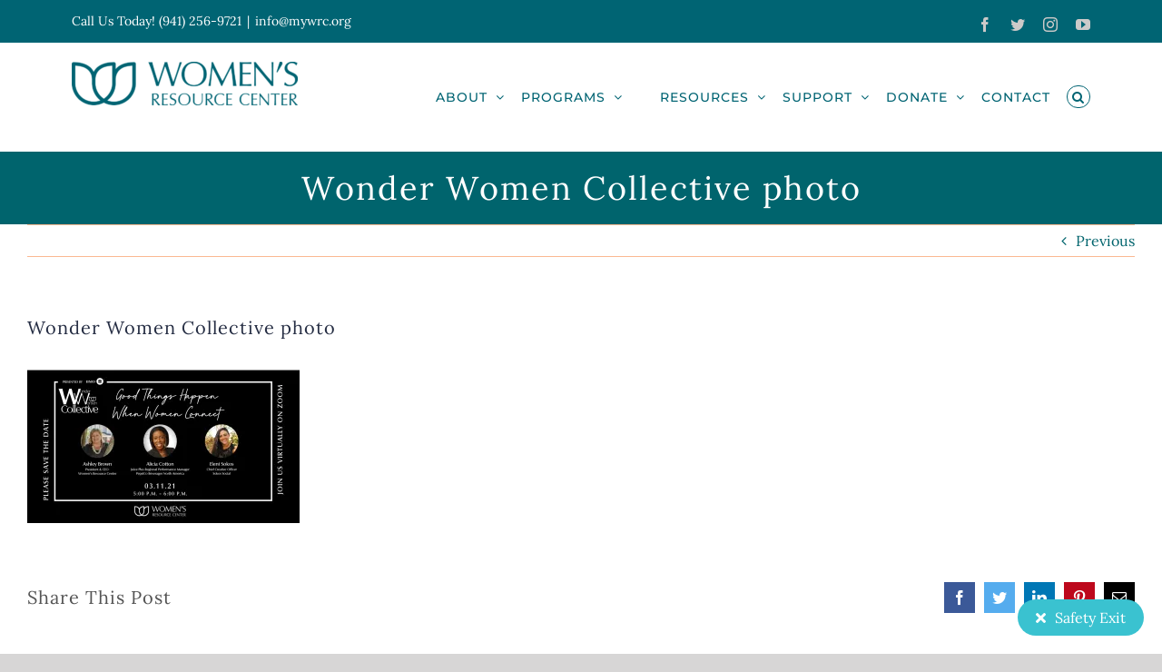

--- FILE ---
content_type: text/html; charset=UTF-8
request_url: https://www.mywrc.org/press/attachment/wonder-women-collective-photo/
body_size: 17299
content:
<!DOCTYPE html>
<html class="avada-html-layout-boxed avada-html-header-position-top avada-html-layout-framed" lang="en" prefix="og: http://ogp.me/ns# fb: http://ogp.me/ns/fb#">
<head>
	<meta http-equiv="X-UA-Compatible" content="IE=edge" />
	<meta http-equiv="Content-Type" content="text/html; charset=utf-8"/>
	<meta name="viewport" content="width=device-width, initial-scale=1" />
	<meta name='robots' content='index, follow, max-image-preview:large, max-snippet:-1, max-video-preview:-1' />

	<!-- This site is optimized with the Yoast SEO plugin v21.7 - https://yoast.com/wordpress/plugins/seo/ -->
	<title>Wonder Women Collective photo - Women&#039;s Resource Center | Serving Manatee, Sarasota, Venice</title>
	<link rel="canonical" href="https://www.mywrc.org/press/attachment/wonder-women-collective-photo/" />
	<meta property="og:locale" content="en_US" />
	<meta property="og:type" content="article" />
	<meta property="og:title" content="Wonder Women Collective photo - Women&#039;s Resource Center | Serving Manatee, Sarasota, Venice" />
	<meta property="og:url" content="https://www.mywrc.org/press/attachment/wonder-women-collective-photo/" />
	<meta property="og:site_name" content="Women&#039;s Resource Center | Serving Manatee, Sarasota, Venice" />
	<meta property="article:publisher" content="https://www.facebook.com/thewomensresourcecenter/" />
	<meta property="og:image" content="https://www.mywrc.org/press/attachment/wonder-women-collective-photo" />
	<meta property="og:image:width" content="2560" />
	<meta property="og:image:height" content="1440" />
	<meta property="og:image:type" content="image/jpeg" />
	<meta name="twitter:card" content="summary_large_image" />
	<meta name="twitter:site" content="@_myWRC" />
	<script type="application/ld+json" class="yoast-schema-graph">{"@context":"https://schema.org","@graph":[{"@type":"WebPage","@id":"https://www.mywrc.org/press/attachment/wonder-women-collective-photo/","url":"https://www.mywrc.org/press/attachment/wonder-women-collective-photo/","name":"Wonder Women Collective photo - Women's Resource Center | Serving Manatee, Sarasota, Venice","isPartOf":{"@id":"https://www.mywrc.org/#website"},"primaryImageOfPage":{"@id":"https://www.mywrc.org/press/attachment/wonder-women-collective-photo/#primaryimage"},"image":{"@id":"https://www.mywrc.org/press/attachment/wonder-women-collective-photo/#primaryimage"},"thumbnailUrl":"https://i0.wp.com/www.mywrc.org/wp-content/uploads/2021/03/Wonder-Women-Collective-photo-scaled.jpg?fit=2560%2C1440&ssl=1","datePublished":"2021-03-01T14:20:27+00:00","dateModified":"2021-03-01T14:20:27+00:00","breadcrumb":{"@id":"https://www.mywrc.org/press/attachment/wonder-women-collective-photo/#breadcrumb"},"inLanguage":"en","potentialAction":[{"@type":"ReadAction","target":["https://www.mywrc.org/press/attachment/wonder-women-collective-photo/"]}]},{"@type":"ImageObject","inLanguage":"en","@id":"https://www.mywrc.org/press/attachment/wonder-women-collective-photo/#primaryimage","url":"https://i0.wp.com/www.mywrc.org/wp-content/uploads/2021/03/Wonder-Women-Collective-photo-scaled.jpg?fit=2560%2C1440&ssl=1","contentUrl":"https://i0.wp.com/www.mywrc.org/wp-content/uploads/2021/03/Wonder-Women-Collective-photo-scaled.jpg?fit=2560%2C1440&ssl=1"},{"@type":"BreadcrumbList","@id":"https://www.mywrc.org/press/attachment/wonder-women-collective-photo/#breadcrumb","itemListElement":[{"@type":"ListItem","position":1,"name":"Home","item":"https://www.mywrc.org/"},{"@type":"ListItem","position":2,"name":"Press Room | Women&#8217;s Resource Center","item":"https://www.mywrc.org/press/"},{"@type":"ListItem","position":3,"name":"Wonder Women Collective photo"}]},{"@type":"WebSite","@id":"https://www.mywrc.org/#website","url":"https://www.mywrc.org/","name":"Women's Resource Center | Serving Manatee, Sarasota, Venice","description":"Engage.  Enrich. Educate. Empower.","publisher":{"@id":"https://www.mywrc.org/#organization"},"potentialAction":[{"@type":"SearchAction","target":{"@type":"EntryPoint","urlTemplate":"https://www.mywrc.org/?s={search_term_string}"},"query-input":"required name=search_term_string"}],"inLanguage":"en"},{"@type":"Organization","@id":"https://www.mywrc.org/#organization","name":"Women's Resource Center of Manatee & Sarasota Counties","url":"https://www.mywrc.org/","logo":{"@type":"ImageObject","inLanguage":"en","@id":"https://www.mywrc.org/#/schema/logo/image/","url":"https://i2.wp.com/www.mywrc.org/wp-content/uploads/2017/11/WRC-Logo-Horiz-Full-Type-teal-e1511112272715.png?fit=249%2C48&ssl=1","contentUrl":"https://i2.wp.com/www.mywrc.org/wp-content/uploads/2017/11/WRC-Logo-Horiz-Full-Type-teal-e1511112272715.png?fit=249%2C48&ssl=1","width":249,"height":48,"caption":"Women's Resource Center of Manatee & Sarasota Counties"},"image":{"@id":"https://www.mywrc.org/#/schema/logo/image/"},"sameAs":["https://www.facebook.com/thewomensresourcecenter/","https://twitter.com/_myWRC","https://www.instagram.com/my.wrc/"]}]}</script>
	<!-- / Yoast SEO plugin. -->


<link rel='dns-prefetch' href='//secure.gravatar.com' />
<link rel='dns-prefetch' href='//stats.wp.com' />
<link rel='dns-prefetch' href='//use.fontawesome.com' />
<link rel='dns-prefetch' href='//fonts.googleapis.com' />
<link rel='dns-prefetch' href='//v0.wordpress.com' />
<link rel='dns-prefetch' href='//i0.wp.com' />
<link rel="alternate" type="application/rss+xml" title="Women&#039;s Resource Center | Serving Manatee, Sarasota, Venice &raquo; Feed" href="https://www.mywrc.org/feed/" />
<link rel="alternate" type="application/rss+xml" title="Women&#039;s Resource Center | Serving Manatee, Sarasota, Venice &raquo; Comments Feed" href="https://www.mywrc.org/comments/feed/" />
		
		
		
		
		
		<link rel="alternate" type="application/rss+xml" title="Women&#039;s Resource Center | Serving Manatee, Sarasota, Venice &raquo; Wonder Women Collective photo Comments Feed" href="https://www.mywrc.org/press/attachment/wonder-women-collective-photo/feed/" />

		<meta property="og:title" content="Wonder Women Collective photo"/>
		<meta property="og:type" content="article"/>
		<meta property="og:url" content="https://www.mywrc.org/press/attachment/wonder-women-collective-photo/"/>
		<meta property="og:site_name" content="Women&#039;s Resource Center | Serving Manatee, Sarasota, Venice"/>
		<meta property="og:description" content=""/>

									<meta property="og:image" content="https://www.mywrc.org/wp-content/uploads/2017/11/WRC-Logo-Horiz-Full-Type-teal-e1511112272715.png"/>
							<script type="text/javascript">
window._wpemojiSettings = {"baseUrl":"https:\/\/s.w.org\/images\/core\/emoji\/14.0.0\/72x72\/","ext":".png","svgUrl":"https:\/\/s.w.org\/images\/core\/emoji\/14.0.0\/svg\/","svgExt":".svg","source":{"concatemoji":"https:\/\/www.mywrc.org\/wp-includes\/js\/wp-emoji-release.min.js?ver=6.2.8"}};
/*! This file is auto-generated */
!function(e,a,t){var n,r,o,i=a.createElement("canvas"),p=i.getContext&&i.getContext("2d");function s(e,t){p.clearRect(0,0,i.width,i.height),p.fillText(e,0,0);e=i.toDataURL();return p.clearRect(0,0,i.width,i.height),p.fillText(t,0,0),e===i.toDataURL()}function c(e){var t=a.createElement("script");t.src=e,t.defer=t.type="text/javascript",a.getElementsByTagName("head")[0].appendChild(t)}for(o=Array("flag","emoji"),t.supports={everything:!0,everythingExceptFlag:!0},r=0;r<o.length;r++)t.supports[o[r]]=function(e){if(p&&p.fillText)switch(p.textBaseline="top",p.font="600 32px Arial",e){case"flag":return s("\ud83c\udff3\ufe0f\u200d\u26a7\ufe0f","\ud83c\udff3\ufe0f\u200b\u26a7\ufe0f")?!1:!s("\ud83c\uddfa\ud83c\uddf3","\ud83c\uddfa\u200b\ud83c\uddf3")&&!s("\ud83c\udff4\udb40\udc67\udb40\udc62\udb40\udc65\udb40\udc6e\udb40\udc67\udb40\udc7f","\ud83c\udff4\u200b\udb40\udc67\u200b\udb40\udc62\u200b\udb40\udc65\u200b\udb40\udc6e\u200b\udb40\udc67\u200b\udb40\udc7f");case"emoji":return!s("\ud83e\udef1\ud83c\udffb\u200d\ud83e\udef2\ud83c\udfff","\ud83e\udef1\ud83c\udffb\u200b\ud83e\udef2\ud83c\udfff")}return!1}(o[r]),t.supports.everything=t.supports.everything&&t.supports[o[r]],"flag"!==o[r]&&(t.supports.everythingExceptFlag=t.supports.everythingExceptFlag&&t.supports[o[r]]);t.supports.everythingExceptFlag=t.supports.everythingExceptFlag&&!t.supports.flag,t.DOMReady=!1,t.readyCallback=function(){t.DOMReady=!0},t.supports.everything||(n=function(){t.readyCallback()},a.addEventListener?(a.addEventListener("DOMContentLoaded",n,!1),e.addEventListener("load",n,!1)):(e.attachEvent("onload",n),a.attachEvent("onreadystatechange",function(){"complete"===a.readyState&&t.readyCallback()})),(e=t.source||{}).concatemoji?c(e.concatemoji):e.wpemoji&&e.twemoji&&(c(e.twemoji),c(e.wpemoji)))}(window,document,window._wpemojiSettings);
</script>
<style type="text/css">
img.wp-smiley,
img.emoji {
	display: inline !important;
	border: none !important;
	box-shadow: none !important;
	height: 1em !important;
	width: 1em !important;
	margin: 0 0.07em !important;
	vertical-align: -0.1em !important;
	background: none !important;
	padding: 0 !important;
}
</style>
	<link rel='stylesheet' id='aol-jquery-ui-css' href='https://www.mywrc.org/wp-content/plugins/apply-online/public/css/jquery-ui.min.css?ver=6.2.8' type='text/css' media='all' />
<link rel='stylesheet' id='apply-online-css' href='https://www.mywrc.org/wp-content/plugins/apply-online/public/css/applyonline-public.css?ver=2.6.7.2' type='text/css' media='all' />
<link rel='stylesheet' id='mediaelement-css' href='https://www.mywrc.org/wp-includes/js/mediaelement/mediaelementplayer-legacy.min.css?ver=4.2.17' type='text/css' media='all' />
<link rel='stylesheet' id='wp-mediaelement-css' href='https://www.mywrc.org/wp-includes/js/mediaelement/wp-mediaelement.min.css?ver=6.2.8' type='text/css' media='all' />
<link rel='stylesheet' id='classic-theme-styles-css' href='https://www.mywrc.org/wp-includes/css/classic-themes.min.css?ver=6.2.8' type='text/css' media='all' />
<style id='global-styles-inline-css' type='text/css'>
body{--wp--preset--color--black: #000000;--wp--preset--color--cyan-bluish-gray: #abb8c3;--wp--preset--color--white: #ffffff;--wp--preset--color--pale-pink: #f78da7;--wp--preset--color--vivid-red: #cf2e2e;--wp--preset--color--luminous-vivid-orange: #ff6900;--wp--preset--color--luminous-vivid-amber: #fcb900;--wp--preset--color--light-green-cyan: #7bdcb5;--wp--preset--color--vivid-green-cyan: #00d084;--wp--preset--color--pale-cyan-blue: #8ed1fc;--wp--preset--color--vivid-cyan-blue: #0693e3;--wp--preset--color--vivid-purple: #9b51e0;--wp--preset--gradient--vivid-cyan-blue-to-vivid-purple: linear-gradient(135deg,rgba(6,147,227,1) 0%,rgb(155,81,224) 100%);--wp--preset--gradient--light-green-cyan-to-vivid-green-cyan: linear-gradient(135deg,rgb(122,220,180) 0%,rgb(0,208,130) 100%);--wp--preset--gradient--luminous-vivid-amber-to-luminous-vivid-orange: linear-gradient(135deg,rgba(252,185,0,1) 0%,rgba(255,105,0,1) 100%);--wp--preset--gradient--luminous-vivid-orange-to-vivid-red: linear-gradient(135deg,rgba(255,105,0,1) 0%,rgb(207,46,46) 100%);--wp--preset--gradient--very-light-gray-to-cyan-bluish-gray: linear-gradient(135deg,rgb(238,238,238) 0%,rgb(169,184,195) 100%);--wp--preset--gradient--cool-to-warm-spectrum: linear-gradient(135deg,rgb(74,234,220) 0%,rgb(151,120,209) 20%,rgb(207,42,186) 40%,rgb(238,44,130) 60%,rgb(251,105,98) 80%,rgb(254,248,76) 100%);--wp--preset--gradient--blush-light-purple: linear-gradient(135deg,rgb(255,206,236) 0%,rgb(152,150,240) 100%);--wp--preset--gradient--blush-bordeaux: linear-gradient(135deg,rgb(254,205,165) 0%,rgb(254,45,45) 50%,rgb(107,0,62) 100%);--wp--preset--gradient--luminous-dusk: linear-gradient(135deg,rgb(255,203,112) 0%,rgb(199,81,192) 50%,rgb(65,88,208) 100%);--wp--preset--gradient--pale-ocean: linear-gradient(135deg,rgb(255,245,203) 0%,rgb(182,227,212) 50%,rgb(51,167,181) 100%);--wp--preset--gradient--electric-grass: linear-gradient(135deg,rgb(202,248,128) 0%,rgb(113,206,126) 100%);--wp--preset--gradient--midnight: linear-gradient(135deg,rgb(2,3,129) 0%,rgb(40,116,252) 100%);--wp--preset--duotone--dark-grayscale: url('#wp-duotone-dark-grayscale');--wp--preset--duotone--grayscale: url('#wp-duotone-grayscale');--wp--preset--duotone--purple-yellow: url('#wp-duotone-purple-yellow');--wp--preset--duotone--blue-red: url('#wp-duotone-blue-red');--wp--preset--duotone--midnight: url('#wp-duotone-midnight');--wp--preset--duotone--magenta-yellow: url('#wp-duotone-magenta-yellow');--wp--preset--duotone--purple-green: url('#wp-duotone-purple-green');--wp--preset--duotone--blue-orange: url('#wp-duotone-blue-orange');--wp--preset--font-size--small: 12px;--wp--preset--font-size--medium: 20px;--wp--preset--font-size--large: 24px;--wp--preset--font-size--x-large: 42px;--wp--preset--font-size--normal: 16px;--wp--preset--font-size--xlarge: 32px;--wp--preset--font-size--huge: 48px;--wp--preset--spacing--20: 0.44rem;--wp--preset--spacing--30: 0.67rem;--wp--preset--spacing--40: 1rem;--wp--preset--spacing--50: 1.5rem;--wp--preset--spacing--60: 2.25rem;--wp--preset--spacing--70: 3.38rem;--wp--preset--spacing--80: 5.06rem;--wp--preset--shadow--natural: 6px 6px 9px rgba(0, 0, 0, 0.2);--wp--preset--shadow--deep: 12px 12px 50px rgba(0, 0, 0, 0.4);--wp--preset--shadow--sharp: 6px 6px 0px rgba(0, 0, 0, 0.2);--wp--preset--shadow--outlined: 6px 6px 0px -3px rgba(255, 255, 255, 1), 6px 6px rgba(0, 0, 0, 1);--wp--preset--shadow--crisp: 6px 6px 0px rgba(0, 0, 0, 1);}:where(.is-layout-flex){gap: 0.5em;}body .is-layout-flow > .alignleft{float: left;margin-inline-start: 0;margin-inline-end: 2em;}body .is-layout-flow > .alignright{float: right;margin-inline-start: 2em;margin-inline-end: 0;}body .is-layout-flow > .aligncenter{margin-left: auto !important;margin-right: auto !important;}body .is-layout-constrained > .alignleft{float: left;margin-inline-start: 0;margin-inline-end: 2em;}body .is-layout-constrained > .alignright{float: right;margin-inline-start: 2em;margin-inline-end: 0;}body .is-layout-constrained > .aligncenter{margin-left: auto !important;margin-right: auto !important;}body .is-layout-constrained > :where(:not(.alignleft):not(.alignright):not(.alignfull)){max-width: var(--wp--style--global--content-size);margin-left: auto !important;margin-right: auto !important;}body .is-layout-constrained > .alignwide{max-width: var(--wp--style--global--wide-size);}body .is-layout-flex{display: flex;}body .is-layout-flex{flex-wrap: wrap;align-items: center;}body .is-layout-flex > *{margin: 0;}:where(.wp-block-columns.is-layout-flex){gap: 2em;}.has-black-color{color: var(--wp--preset--color--black) !important;}.has-cyan-bluish-gray-color{color: var(--wp--preset--color--cyan-bluish-gray) !important;}.has-white-color{color: var(--wp--preset--color--white) !important;}.has-pale-pink-color{color: var(--wp--preset--color--pale-pink) !important;}.has-vivid-red-color{color: var(--wp--preset--color--vivid-red) !important;}.has-luminous-vivid-orange-color{color: var(--wp--preset--color--luminous-vivid-orange) !important;}.has-luminous-vivid-amber-color{color: var(--wp--preset--color--luminous-vivid-amber) !important;}.has-light-green-cyan-color{color: var(--wp--preset--color--light-green-cyan) !important;}.has-vivid-green-cyan-color{color: var(--wp--preset--color--vivid-green-cyan) !important;}.has-pale-cyan-blue-color{color: var(--wp--preset--color--pale-cyan-blue) !important;}.has-vivid-cyan-blue-color{color: var(--wp--preset--color--vivid-cyan-blue) !important;}.has-vivid-purple-color{color: var(--wp--preset--color--vivid-purple) !important;}.has-black-background-color{background-color: var(--wp--preset--color--black) !important;}.has-cyan-bluish-gray-background-color{background-color: var(--wp--preset--color--cyan-bluish-gray) !important;}.has-white-background-color{background-color: var(--wp--preset--color--white) !important;}.has-pale-pink-background-color{background-color: var(--wp--preset--color--pale-pink) !important;}.has-vivid-red-background-color{background-color: var(--wp--preset--color--vivid-red) !important;}.has-luminous-vivid-orange-background-color{background-color: var(--wp--preset--color--luminous-vivid-orange) !important;}.has-luminous-vivid-amber-background-color{background-color: var(--wp--preset--color--luminous-vivid-amber) !important;}.has-light-green-cyan-background-color{background-color: var(--wp--preset--color--light-green-cyan) !important;}.has-vivid-green-cyan-background-color{background-color: var(--wp--preset--color--vivid-green-cyan) !important;}.has-pale-cyan-blue-background-color{background-color: var(--wp--preset--color--pale-cyan-blue) !important;}.has-vivid-cyan-blue-background-color{background-color: var(--wp--preset--color--vivid-cyan-blue) !important;}.has-vivid-purple-background-color{background-color: var(--wp--preset--color--vivid-purple) !important;}.has-black-border-color{border-color: var(--wp--preset--color--black) !important;}.has-cyan-bluish-gray-border-color{border-color: var(--wp--preset--color--cyan-bluish-gray) !important;}.has-white-border-color{border-color: var(--wp--preset--color--white) !important;}.has-pale-pink-border-color{border-color: var(--wp--preset--color--pale-pink) !important;}.has-vivid-red-border-color{border-color: var(--wp--preset--color--vivid-red) !important;}.has-luminous-vivid-orange-border-color{border-color: var(--wp--preset--color--luminous-vivid-orange) !important;}.has-luminous-vivid-amber-border-color{border-color: var(--wp--preset--color--luminous-vivid-amber) !important;}.has-light-green-cyan-border-color{border-color: var(--wp--preset--color--light-green-cyan) !important;}.has-vivid-green-cyan-border-color{border-color: var(--wp--preset--color--vivid-green-cyan) !important;}.has-pale-cyan-blue-border-color{border-color: var(--wp--preset--color--pale-cyan-blue) !important;}.has-vivid-cyan-blue-border-color{border-color: var(--wp--preset--color--vivid-cyan-blue) !important;}.has-vivid-purple-border-color{border-color: var(--wp--preset--color--vivid-purple) !important;}.has-vivid-cyan-blue-to-vivid-purple-gradient-background{background: var(--wp--preset--gradient--vivid-cyan-blue-to-vivid-purple) !important;}.has-light-green-cyan-to-vivid-green-cyan-gradient-background{background: var(--wp--preset--gradient--light-green-cyan-to-vivid-green-cyan) !important;}.has-luminous-vivid-amber-to-luminous-vivid-orange-gradient-background{background: var(--wp--preset--gradient--luminous-vivid-amber-to-luminous-vivid-orange) !important;}.has-luminous-vivid-orange-to-vivid-red-gradient-background{background: var(--wp--preset--gradient--luminous-vivid-orange-to-vivid-red) !important;}.has-very-light-gray-to-cyan-bluish-gray-gradient-background{background: var(--wp--preset--gradient--very-light-gray-to-cyan-bluish-gray) !important;}.has-cool-to-warm-spectrum-gradient-background{background: var(--wp--preset--gradient--cool-to-warm-spectrum) !important;}.has-blush-light-purple-gradient-background{background: var(--wp--preset--gradient--blush-light-purple) !important;}.has-blush-bordeaux-gradient-background{background: var(--wp--preset--gradient--blush-bordeaux) !important;}.has-luminous-dusk-gradient-background{background: var(--wp--preset--gradient--luminous-dusk) !important;}.has-pale-ocean-gradient-background{background: var(--wp--preset--gradient--pale-ocean) !important;}.has-electric-grass-gradient-background{background: var(--wp--preset--gradient--electric-grass) !important;}.has-midnight-gradient-background{background: var(--wp--preset--gradient--midnight) !important;}.has-small-font-size{font-size: var(--wp--preset--font-size--small) !important;}.has-medium-font-size{font-size: var(--wp--preset--font-size--medium) !important;}.has-large-font-size{font-size: var(--wp--preset--font-size--large) !important;}.has-x-large-font-size{font-size: var(--wp--preset--font-size--x-large) !important;}
.wp-block-navigation a:where(:not(.wp-element-button)){color: inherit;}
:where(.wp-block-columns.is-layout-flex){gap: 2em;}
.wp-block-pullquote{font-size: 1.5em;line-height: 1.6;}
</style>
<link rel='stylesheet' id='dashicons-css' href='https://www.mywrc.org/wp-includes/css/dashicons.min.css?ver=6.2.8' type='text/css' media='all' />
<link rel='stylesheet' id='frontendCSS-css' href='https://www.mywrc.org/wp-content/plugins/safety-exit/assets/css/frontend.css?ver=6.2.8' type='text/css' media='all' />
<link rel='stylesheet' id='font-awesome-free-css' href='//use.fontawesome.com/releases/v5.3.1/css/all.css?ver=6.2.8' type='text/css' media='all' />
<link rel='stylesheet' id='pojo-a11y-css' href='https://www.mywrc.org/wp-content/plugins/pojo-accessibility/modules/legacy/assets/css/style.min.css?ver=1.0.0' type='text/css' media='all' />
<link rel='stylesheet' id='avada_google_fonts-css' href='https://fonts.googleapis.com/css2?family=Montserrat:ital,wght@0,400;0,500;0,600;1,400;1,500;1,600&#038;family=Lora:ital,wght@0,400;0,700;1,400;1,700' type='text/css' media='all' />
<link rel='stylesheet' id='fusion-dynamic-css-css' href='https://www.mywrc.org/wp-content/uploads/fusion-styles/1c802a53f854c6adfe060308d583a689.min.css?ver=3.4.1' type='text/css' media='all' />
<link rel='stylesheet' id='jetpack_css-css' href='https://www.mywrc.org/wp-content/plugins/jetpack/css/jetpack.css?ver=12.8.1' type='text/css' media='all' />
<script type='text/javascript' src='https://www.mywrc.org/wp-includes/js/jquery/jquery.min.js?ver=3.6.4' id='jquery-core-js'></script>
<script type='text/javascript' src='https://www.mywrc.org/wp-includes/js/jquery/jquery-migrate.min.js?ver=3.4.0' id='jquery-migrate-js'></script>
<script type='text/javascript' src='https://www.mywrc.org/wp-includes/js/jquery/ui/core.min.js?ver=1.13.2' id='jquery-ui-core-js'></script>
<script type='text/javascript' src='https://www.mywrc.org/wp-includes/js/jquery/ui/datepicker.min.js?ver=1.13.2' id='jquery-ui-datepicker-js'></script>
<script type='text/javascript' id='jquery-ui-datepicker-js-after'>
jQuery(function(jQuery){jQuery.datepicker.setDefaults({"closeText":"Close","currentText":"Today","monthNames":["January","February","March","April","May","June","July","August","September","October","November","December"],"monthNamesShort":["Jan","Feb","Mar","Apr","May","Jun","Jul","Aug","Sep","Oct","Nov","Dec"],"nextText":"Next","prevText":"Previous","dayNames":["Sunday","Monday","Tuesday","Wednesday","Thursday","Friday","Saturday"],"dayNamesShort":["Sun","Mon","Tue","Wed","Thu","Fri","Sat"],"dayNamesMin":["S","M","T","W","T","F","S"],"dateFormat":"MM d, yy","firstDay":1,"isRTL":false});});
</script>
<script type='text/javascript' id='apply-online-js-extra'>
/* <![CDATA[ */
var aol_public = {"ajaxurl":"https:\/\/www.mywrc.org\/wp-admin\/admin-ajax.php","date_format":"dd-mm-yy","url":"https:\/\/www.mywrc.org\/wp-content\/plugins\/apply-online","consent_text":""};
/* ]]> */
</script>
<script type='text/javascript' src='https://www.mywrc.org/wp-content/plugins/apply-online/public/js/applyonline-public.js?ver=2.6.7.2' id='apply-online-js'></script>
<script type='text/javascript' src='https://www.mywrc.org/wp-content/plugins/safety-exit/assets/js/frontend.js?ver=6.2.8' id='frontendJs-js'></script>
<link rel="https://api.w.org/" href="https://www.mywrc.org/wp-json/" /><link rel="alternate" type="application/json" href="https://www.mywrc.org/wp-json/wp/v2/media/5359" /><link rel="EditURI" type="application/rsd+xml" title="RSD" href="https://www.mywrc.org/xmlrpc.php?rsd" />
<link rel="wlwmanifest" type="application/wlwmanifest+xml" href="https://www.mywrc.org/wp-includes/wlwmanifest.xml" />
<meta name="generator" content="WordPress 6.2.8" />
<link rel='shortlink' href='https://wp.me/a9n76A-1or' />
<link rel="alternate" type="application/json+oembed" href="https://www.mywrc.org/wp-json/oembed/1.0/embed?url=https%3A%2F%2Fwww.mywrc.org%2Fpress%2Fattachment%2Fwonder-women-collective-photo%2F" />
<link rel="alternate" type="text/xml+oembed" href="https://www.mywrc.org/wp-json/oembed/1.0/embed?url=https%3A%2F%2Fwww.mywrc.org%2Fpress%2Fattachment%2Fwonder-women-collective-photo%2F&#038;format=xml" />
<script id="mcjs">!function(c,h,i,m,p){m=c.createElement(h),p=c.getElementsByTagName(h)[0],m.async=1,m.src=i,p.parentNode.insertBefore(m,p)}(document,"script","https://chimpstatic.com/mcjs-connected/js/users/e1191e702f076a48667cec25f/4df3ff2ca5a28f93c9df0c29d.js");</script>
<script>window.sftExtBtn={};window.sftExtBtn.classes='bottom right rectangle';window.sftExtBtn.icon='<i class="fas fa-times"></i>';window.sftExtBtn.newTabUrl='https://google.com';window.sftExtBtn.currentTabUrl='https://google.com';window.sftExtBtn.btnType='rectangle';window.sftExtBtn.text='Safety Exit';window.sftExtBtn.shouldShow=true;</script><style>:root{--sftExt_bgColor:rgba(58, 194, 208, 1);--sftExt_textColor:rgba(255, 255, 255, 1);--sftExt_active:inline-block;--sftExt_activeMobile:inline-block;--sftExt_mobileBreakPoint:600px;--sftExt_rectangle_fontSize:1rem;--sftExt_rectangle_letterSpacing:inherit;--sftExt_rectangle_borderRadius:100px;}</style>	<style>img#wpstats{display:none}</style>
		<style type="text/css">
#pojo-a11y-toolbar .pojo-a11y-toolbar-toggle a{ background-color: #4054b2;	color: #ffffff;}
#pojo-a11y-toolbar .pojo-a11y-toolbar-overlay, #pojo-a11y-toolbar .pojo-a11y-toolbar-overlay ul.pojo-a11y-toolbar-items.pojo-a11y-links{ border-color: #4054b2;}
body.pojo-a11y-focusable a:focus{ outline-style: solid !important;	outline-width: 1px !important;	outline-color: #FF0000 !important;}
#pojo-a11y-toolbar{ top: 100px !important;}
#pojo-a11y-toolbar .pojo-a11y-toolbar-overlay{ background-color: #ffffff;}
#pojo-a11y-toolbar .pojo-a11y-toolbar-overlay ul.pojo-a11y-toolbar-items li.pojo-a11y-toolbar-item a, #pojo-a11y-toolbar .pojo-a11y-toolbar-overlay p.pojo-a11y-toolbar-title{ color: #333333;}
#pojo-a11y-toolbar .pojo-a11y-toolbar-overlay ul.pojo-a11y-toolbar-items li.pojo-a11y-toolbar-item a.active{ background-color: #4054b2;	color: #ffffff;}
@media (max-width: 767px) { #pojo-a11y-toolbar { top: 50px !important; } }</style><style type="text/css" id="css-fb-visibility">@media screen and (max-width: 640px){.fusion-no-small-visibility{display:none !important;}body:not(.fusion-builder-ui-wireframe) .sm-text-align-center{text-align:center !important;}body:not(.fusion-builder-ui-wireframe) .sm-text-align-left{text-align:left !important;}body:not(.fusion-builder-ui-wireframe) .sm-text-align-right{text-align:right !important;}body:not(.fusion-builder-ui-wireframe) .sm-mx-auto{margin-left:auto !important;margin-right:auto !important;}body:not(.fusion-builder-ui-wireframe) .sm-ml-auto{margin-left:auto !important;}body:not(.fusion-builder-ui-wireframe) .sm-mr-auto{margin-right:auto !important;}body:not(.fusion-builder-ui-wireframe) .fusion-absolute-position-small{position:absolute;top:auto;width:100%;}}@media screen and (min-width: 641px) and (max-width: 1024px){.fusion-no-medium-visibility{display:none !important;}body:not(.fusion-builder-ui-wireframe) .md-text-align-center{text-align:center !important;}body:not(.fusion-builder-ui-wireframe) .md-text-align-left{text-align:left !important;}body:not(.fusion-builder-ui-wireframe) .md-text-align-right{text-align:right !important;}body:not(.fusion-builder-ui-wireframe) .md-mx-auto{margin-left:auto !important;margin-right:auto !important;}body:not(.fusion-builder-ui-wireframe) .md-ml-auto{margin-left:auto !important;}body:not(.fusion-builder-ui-wireframe) .md-mr-auto{margin-right:auto !important;}body:not(.fusion-builder-ui-wireframe) .fusion-absolute-position-medium{position:absolute;top:auto;width:100%;}}@media screen and (min-width: 1025px){.fusion-no-large-visibility{display:none !important;}body:not(.fusion-builder-ui-wireframe) .lg-text-align-center{text-align:center !important;}body:not(.fusion-builder-ui-wireframe) .lg-text-align-left{text-align:left !important;}body:not(.fusion-builder-ui-wireframe) .lg-text-align-right{text-align:right !important;}body:not(.fusion-builder-ui-wireframe) .lg-mx-auto{margin-left:auto !important;margin-right:auto !important;}body:not(.fusion-builder-ui-wireframe) .lg-ml-auto{margin-left:auto !important;}body:not(.fusion-builder-ui-wireframe) .lg-mr-auto{margin-right:auto !important;}body:not(.fusion-builder-ui-wireframe) .fusion-absolute-position-large{position:absolute;top:auto;width:100%;}}</style><style type="text/css">.broken_link, a.broken_link {
	text-decoration: line-through;
}</style><link rel="icon" href="https://i0.wp.com/www.mywrc.org/wp-content/uploads/2017/11/cropped-WRC-Icon-teal.png?fit=32%2C32&#038;ssl=1" sizes="32x32" />
<link rel="icon" href="https://i0.wp.com/www.mywrc.org/wp-content/uploads/2017/11/cropped-WRC-Icon-teal.png?fit=192%2C192&#038;ssl=1" sizes="192x192" />
<link rel="apple-touch-icon" href="https://i0.wp.com/www.mywrc.org/wp-content/uploads/2017/11/cropped-WRC-Icon-teal.png?fit=180%2C180&#038;ssl=1" />
<meta name="msapplication-TileImage" content="https://i0.wp.com/www.mywrc.org/wp-content/uploads/2017/11/cropped-WRC-Icon-teal.png?fit=270%2C270&#038;ssl=1" />
		<script type="text/javascript">
			var doc = document.documentElement;
			doc.setAttribute( 'data-useragent', navigator.userAgent );
		</script>
		
	</head>

<body data-rsssl=1 class="attachment attachment-template-default single single-attachment postid-5359 attachmentid-5359 attachment-jpeg 2.6.7.2 2.6.7.2-apply-online fusion-image-hovers fusion-pagination-sizing fusion-button_size-large fusion-button_type-flat fusion-button_span-no avada-image-rollover-circle-no avada-image-rollover-yes avada-image-rollover-direction-center_horiz fusion-body ltr fusion-sticky-header no-mobile-slidingbar no-mobile-totop avada-has-rev-slider-styles fusion-disable-outline fusion-sub-menu-fade mobile-logo-pos-left layout-boxed-mode avada-has-boxed-modal-shadow-none layout-scroll-offset-framed avada-has-zero-margin-offset-top fusion-top-header menu-text-align-center mobile-menu-design-modern fusion-show-pagination-text fusion-header-layout-v3 avada-responsive avada-footer-fx-parallax-effect avada-menu-highlight-style-bar fusion-search-form-clean fusion-main-menu-search-overlay fusion-avatar-circle avada-sticky-shrinkage avada-dropdown-styles avada-blog-layout-medium alternate avada-blog-archive-layout-medium alternate avada-header-shadow-no avada-menu-icon-position-left avada-has-megamenu-shadow fusion-has-main-nav-icon-circle avada-has-header-100-width avada-has-pagetitle-100-width avada-has-pagetitle-bg-full avada-has-main-nav-search-icon avada-has-100-footer avada-has-breadcrumb-mobile-hidden avada-has-titlebar-bar_and_content avada-header-border-color-full-transparent avada-social-full-transparent avada-has-pagination-padding avada-flyout-menu-direction-fade avada-ec-views-v1" >
	<svg xmlns="http://www.w3.org/2000/svg" viewBox="0 0 0 0" width="0" height="0" focusable="false" role="none" style="visibility: hidden; position: absolute; left: -9999px; overflow: hidden;" ><defs><filter id="wp-duotone-dark-grayscale"><feColorMatrix color-interpolation-filters="sRGB" type="matrix" values=" .299 .587 .114 0 0 .299 .587 .114 0 0 .299 .587 .114 0 0 .299 .587 .114 0 0 " /><feComponentTransfer color-interpolation-filters="sRGB" ><feFuncR type="table" tableValues="0 0.49803921568627" /><feFuncG type="table" tableValues="0 0.49803921568627" /><feFuncB type="table" tableValues="0 0.49803921568627" /><feFuncA type="table" tableValues="1 1" /></feComponentTransfer><feComposite in2="SourceGraphic" operator="in" /></filter></defs></svg><svg xmlns="http://www.w3.org/2000/svg" viewBox="0 0 0 0" width="0" height="0" focusable="false" role="none" style="visibility: hidden; position: absolute; left: -9999px; overflow: hidden;" ><defs><filter id="wp-duotone-grayscale"><feColorMatrix color-interpolation-filters="sRGB" type="matrix" values=" .299 .587 .114 0 0 .299 .587 .114 0 0 .299 .587 .114 0 0 .299 .587 .114 0 0 " /><feComponentTransfer color-interpolation-filters="sRGB" ><feFuncR type="table" tableValues="0 1" /><feFuncG type="table" tableValues="0 1" /><feFuncB type="table" tableValues="0 1" /><feFuncA type="table" tableValues="1 1" /></feComponentTransfer><feComposite in2="SourceGraphic" operator="in" /></filter></defs></svg><svg xmlns="http://www.w3.org/2000/svg" viewBox="0 0 0 0" width="0" height="0" focusable="false" role="none" style="visibility: hidden; position: absolute; left: -9999px; overflow: hidden;" ><defs><filter id="wp-duotone-purple-yellow"><feColorMatrix color-interpolation-filters="sRGB" type="matrix" values=" .299 .587 .114 0 0 .299 .587 .114 0 0 .299 .587 .114 0 0 .299 .587 .114 0 0 " /><feComponentTransfer color-interpolation-filters="sRGB" ><feFuncR type="table" tableValues="0.54901960784314 0.98823529411765" /><feFuncG type="table" tableValues="0 1" /><feFuncB type="table" tableValues="0.71764705882353 0.25490196078431" /><feFuncA type="table" tableValues="1 1" /></feComponentTransfer><feComposite in2="SourceGraphic" operator="in" /></filter></defs></svg><svg xmlns="http://www.w3.org/2000/svg" viewBox="0 0 0 0" width="0" height="0" focusable="false" role="none" style="visibility: hidden; position: absolute; left: -9999px; overflow: hidden;" ><defs><filter id="wp-duotone-blue-red"><feColorMatrix color-interpolation-filters="sRGB" type="matrix" values=" .299 .587 .114 0 0 .299 .587 .114 0 0 .299 .587 .114 0 0 .299 .587 .114 0 0 " /><feComponentTransfer color-interpolation-filters="sRGB" ><feFuncR type="table" tableValues="0 1" /><feFuncG type="table" tableValues="0 0.27843137254902" /><feFuncB type="table" tableValues="0.5921568627451 0.27843137254902" /><feFuncA type="table" tableValues="1 1" /></feComponentTransfer><feComposite in2="SourceGraphic" operator="in" /></filter></defs></svg><svg xmlns="http://www.w3.org/2000/svg" viewBox="0 0 0 0" width="0" height="0" focusable="false" role="none" style="visibility: hidden; position: absolute; left: -9999px; overflow: hidden;" ><defs><filter id="wp-duotone-midnight"><feColorMatrix color-interpolation-filters="sRGB" type="matrix" values=" .299 .587 .114 0 0 .299 .587 .114 0 0 .299 .587 .114 0 0 .299 .587 .114 0 0 " /><feComponentTransfer color-interpolation-filters="sRGB" ><feFuncR type="table" tableValues="0 0" /><feFuncG type="table" tableValues="0 0.64705882352941" /><feFuncB type="table" tableValues="0 1" /><feFuncA type="table" tableValues="1 1" /></feComponentTransfer><feComposite in2="SourceGraphic" operator="in" /></filter></defs></svg><svg xmlns="http://www.w3.org/2000/svg" viewBox="0 0 0 0" width="0" height="0" focusable="false" role="none" style="visibility: hidden; position: absolute; left: -9999px; overflow: hidden;" ><defs><filter id="wp-duotone-magenta-yellow"><feColorMatrix color-interpolation-filters="sRGB" type="matrix" values=" .299 .587 .114 0 0 .299 .587 .114 0 0 .299 .587 .114 0 0 .299 .587 .114 0 0 " /><feComponentTransfer color-interpolation-filters="sRGB" ><feFuncR type="table" tableValues="0.78039215686275 1" /><feFuncG type="table" tableValues="0 0.94901960784314" /><feFuncB type="table" tableValues="0.35294117647059 0.47058823529412" /><feFuncA type="table" tableValues="1 1" /></feComponentTransfer><feComposite in2="SourceGraphic" operator="in" /></filter></defs></svg><svg xmlns="http://www.w3.org/2000/svg" viewBox="0 0 0 0" width="0" height="0" focusable="false" role="none" style="visibility: hidden; position: absolute; left: -9999px; overflow: hidden;" ><defs><filter id="wp-duotone-purple-green"><feColorMatrix color-interpolation-filters="sRGB" type="matrix" values=" .299 .587 .114 0 0 .299 .587 .114 0 0 .299 .587 .114 0 0 .299 .587 .114 0 0 " /><feComponentTransfer color-interpolation-filters="sRGB" ><feFuncR type="table" tableValues="0.65098039215686 0.40392156862745" /><feFuncG type="table" tableValues="0 1" /><feFuncB type="table" tableValues="0.44705882352941 0.4" /><feFuncA type="table" tableValues="1 1" /></feComponentTransfer><feComposite in2="SourceGraphic" operator="in" /></filter></defs></svg><svg xmlns="http://www.w3.org/2000/svg" viewBox="0 0 0 0" width="0" height="0" focusable="false" role="none" style="visibility: hidden; position: absolute; left: -9999px; overflow: hidden;" ><defs><filter id="wp-duotone-blue-orange"><feColorMatrix color-interpolation-filters="sRGB" type="matrix" values=" .299 .587 .114 0 0 .299 .587 .114 0 0 .299 .587 .114 0 0 .299 .587 .114 0 0 " /><feComponentTransfer color-interpolation-filters="sRGB" ><feFuncR type="table" tableValues="0.098039215686275 1" /><feFuncG type="table" tableValues="0 0.66274509803922" /><feFuncB type="table" tableValues="0.84705882352941 0.41960784313725" /><feFuncA type="table" tableValues="1 1" /></feComponentTransfer><feComposite in2="SourceGraphic" operator="in" /></filter></defs></svg>	<button id="sftExt-frontend-button" class="bottom right rectangle" data-new-tab="https://google.com" data-url="https://google.com">
		<div class="sftExt-inner">
			<i class="fas fa-times"></i><span>Safety Exit</span>
		</div>
	</button>	<a class="skip-link screen-reader-text" href="#content">Skip to content</a>

	<div id="boxed-wrapper">
		<div class="fusion-sides-frame"></div>
		<div id="wrapper" class="fusion-wrapper">
			<div id="home" style="position:relative;top:-1px;"></div>
			
								
						<div id="sliders-container" class="fusion-slider-visibility">
					</div>
				
				
			<header class="fusion-header-wrapper">
				<div class="fusion-header-v3 fusion-logo-alignment fusion-logo-left fusion-sticky-menu-1 fusion-sticky-logo-1 fusion-mobile-logo-1  fusion-mobile-menu-design-modern">
					
<div class="fusion-secondary-header">
	<div class="fusion-row">
					<div class="fusion-alignleft">
				<div class="fusion-contact-info"><span class="fusion-contact-info-phone-number">Call Us Today! (941) 256-9721</span><span class="fusion-header-separator">|</span><span class="fusion-contact-info-email-address"><a href="mailto:&#105;nfo&#64;&#109;&#121;w&#114;c.or&#103;">&#105;nfo&#64;&#109;&#121;w&#114;c.or&#103;</a></span></div>			</div>
							<div class="fusion-alignright">
				<div class="fusion-social-links-header"><div class="fusion-social-networks"><div class="fusion-social-networks-wrapper"><a  class="fusion-social-network-icon fusion-tooltip fusion-facebook awb-icon-facebook" style data-placement="bottom" data-title="Facebook" data-toggle="tooltip" title="Facebook" href="https://www.facebook.com/mywrc.org/" target="_blank" rel="noopener noreferrer"><span class="screen-reader-text">Facebook</span></a><a  class="fusion-social-network-icon fusion-tooltip fusion-twitter awb-icon-twitter" style data-placement="bottom" data-title="Twitter" data-toggle="tooltip" title="Twitter" href="https://twitter.com/_myWRC" target="_blank" rel="noopener noreferrer"><span class="screen-reader-text">Twitter</span></a><a  class="fusion-social-network-icon fusion-tooltip fusion-instagram awb-icon-instagram" style data-placement="bottom" data-title="Instagram" data-toggle="tooltip" title="Instagram" href="https://www.instagram.com/my.wrc/" target="_blank" rel="noopener noreferrer"><span class="screen-reader-text">Instagram</span></a><a  class="fusion-social-network-icon fusion-tooltip fusion-youtube awb-icon-youtube" style data-placement="bottom" data-title="YouTube" data-toggle="tooltip" title="YouTube" href="https://www.youtube.com/channel/UCBGjgFBWUCYHDsK8MdGKStg" target="_blank" rel="noopener noreferrer"><span class="screen-reader-text">YouTube</span></a></div></div></div>			</div>
			</div>
</div>
<div class="fusion-header-sticky-height"></div>
<div class="fusion-header">
	<div class="fusion-row">
					<div class="fusion-logo" data-margin-top="21px" data-margin-bottom="21px" data-margin-left="0px" data-margin-right="0px">
			<a class="fusion-logo-link"  href="https://www.mywrc.org/" >

						<!-- standard logo -->
			<img src="https://www.mywrc.org/wp-content/uploads/2017/11/WRC-Logo-Horiz-Full-Type-teal-e1511112272715.png" srcset="https://www.mywrc.org/wp-content/uploads/2017/11/WRC-Logo-Horiz-Full-Type-teal-e1511112272715.png 1x" width="249" height="48" alt="Women&#8217;s Resource Center | Serving Manatee, Sarasota, Venice Logo" data-retina_logo_url="" class="fusion-standard-logo" />

											<!-- mobile logo -->
				<img src="https://www.mywrc.org/wp-content/uploads/2017/12/WRC-Icon-teal-100X100.png" srcset="https://www.mywrc.org/wp-content/uploads/2017/12/WRC-Icon-teal-100X100.png 1x" width="" height="" alt="Women&#8217;s Resource Center | Serving Manatee, Sarasota, Venice Logo" data-retina_logo_url="" class="fusion-mobile-logo" />
			
											<!-- sticky header logo -->
				<img src="https://www.mywrc.org/wp-content/uploads/2017/11/WRC-Logo-Horiz-Full-Type-teal-e1511112272715.png" srcset="https://www.mywrc.org/wp-content/uploads/2017/11/WRC-Logo-Horiz-Full-Type-teal-e1511112272715.png 1x" width="249" height="48" alt="Women&#8217;s Resource Center | Serving Manatee, Sarasota, Venice Logo" data-retina_logo_url="" class="fusion-sticky-logo" />
					</a>
		</div>		<nav class="fusion-main-menu" aria-label="Main Menu"><div class="fusion-overlay-search">		<form role="search" class="searchform fusion-search-form  fusion-search-form-clean" method="get" action="https://www.mywrc.org/">
			<div class="fusion-search-form-content">

				
				<div class="fusion-search-field search-field">
					<label><span class="screen-reader-text">Search for:</span>
													<input type="search" value="" name="s" class="s" placeholder="Search..." required aria-required="true" aria-label="Search..."/>
											</label>
				</div>
				<div class="fusion-search-button search-button">
					<input type="submit" class="fusion-search-submit searchsubmit" aria-label="Search" value="&#xf002;" />
									</div>

				
			</div>


			
		</form>
		<div class="fusion-search-spacer"></div><a href="#" role="button" aria-label="Close Search" class="fusion-close-search"></a></div><ul id="menu-top-nav" class="fusion-menu"><li  id="menu-item-17"  class="menu-item menu-item-type-post_type menu-item-object-page menu-item-has-children menu-item-17 fusion-dropdown-menu"  data-item-id="17"><a  href="https://www.mywrc.org/about/" class="fusion-bar-highlight"><span class="menu-text">ABOUT</span> <span class="fusion-caret"><i class="fusion-dropdown-indicator" aria-hidden="true"></i></span></a><ul class="sub-menu"><li  id="menu-item-1410"  class="menu-item menu-item-type-post_type menu-item-object-page menu-item-1410 fusion-dropdown-submenu" ><a  href="https://www.mywrc.org/about/" class="fusion-bar-highlight"><span>Who We Are</span></a></li><li  id="menu-item-11293"  class="menu-item menu-item-type-post_type menu-item-object-page menu-item-11293 fusion-dropdown-submenu" ><a  href="https://www.mywrc.org/faces/" class="fusion-bar-highlight"><span>2025 Annual Report</span></a></li><li  id="menu-item-1413"  class="menu-item menu-item-type-post_type menu-item-object-page menu-item-1413 fusion-dropdown-submenu" ><a  href="https://www.mywrc.org/contact/" class="fusion-bar-highlight"><span>The Centers</span></a></li><li  id="menu-item-4368"  class="menu-item menu-item-type-post_type menu-item-object-page menu-item-4368 fusion-dropdown-submenu" ><a  href="https://www.mywrc.org/regionalcollaborations/" class="fusion-bar-highlight"><span>Regional Collaborations and Partnerships</span></a></li><li  id="menu-item-7679"  class="menu-item menu-item-type-post_type menu-item-object-page menu-item-7679 fusion-dropdown-submenu" ><a  href="https://www.mywrc.org/publicpolicy/" class="fusion-bar-highlight"><span>Public Policy Priorities</span></a></li></ul></li><li  id="menu-item-4348"  class="menu-item menu-item-type-custom menu-item-object-custom menu-item-has-children menu-item-4348 fusion-dropdown-menu"  data-item-id="4348"><a  href="https://www.mywrc.org/wrc-programs-2/" class="fusion-bar-highlight"><span class="menu-text">PROGRAMS</span> <span class="fusion-caret"><i class="fusion-dropdown-indicator" aria-hidden="true"></i></span></a><ul class="sub-menu"><li  id="menu-item-3634"  class="menu-item menu-item-type-post_type menu-item-object-page menu-item-3634 fusion-dropdown-submenu" ><a  href="https://www.mywrc.org/wrc-programs-2-2-2/" class="fusion-bar-highlight"><span>All Programs</span></a></li><li  id="menu-item-9956"  class="menu-item menu-item-type-post_type menu-item-object-page menu-item-9956 fusion-dropdown-submenu" ><a  href="https://www.mywrc.org/empoweredadvocacy/" class="fusion-bar-highlight"><span>Elevating Women’s Voices</span></a></li><li  id="menu-item-6399"  class="menu-item menu-item-type-post_type menu-item-object-page menu-item-6399 fusion-dropdown-submenu" ><a  href="https://www.mywrc.org/spanishprograms/" class="fusion-bar-highlight"><span>Programas en Español</span></a></li><li  id="menu-item-9015"  class="menu-item menu-item-type-post_type menu-item-object-page menu-item-has-children menu-item-9015 fusion-dropdown-submenu" ><a  href="https://www.mywrc.org/mentalhealthwellness/" class="fusion-bar-highlight"><span>Mental Health &#038; Wellness</span></a><ul class="sub-menu"><li  id="menu-item-6373"  class="menu-item menu-item-type-post_type menu-item-object-page menu-item-6373" ><a  href="https://www.mywrc.org/mentalhealthcounseling/" class="fusion-bar-highlight"><span>Mental Health Counseling</span></a></li></ul></li><li  id="menu-item-9016"  class="menu-item menu-item-type-post_type menu-item-object-page menu-item-has-children menu-item-9016 fusion-dropdown-submenu" ><a  href="https://www.mywrc.org/employmentservices/" class="fusion-bar-highlight"><span>Employment Services</span></a><ul class="sub-menu"><li  id="menu-item-9017"  class="menu-item menu-item-type-post_type menu-item-object-page menu-item-9017" ><a  href="https://www.mywrc.org/careeradvising/" class="fusion-bar-highlight"><span>Career Coaching</span></a></li><li  id="menu-item-6371"  class="menu-item menu-item-type-post_type menu-item-object-page menu-item-6371" ><a  href="https://www.mywrc.org/careercloset-2/" class="fusion-bar-highlight"><span>Career Closet</span></a></li><li  id="menu-item-5203"  class="menu-item menu-item-type-post_type menu-item-object-page menu-item-5203" ><a  href="https://www.mywrc.org/careerconnections/" class="fusion-bar-highlight"><span>Career Connections</span></a></li><li  id="menu-item-9220"  class="menu-item menu-item-type-post_type menu-item-object-page menu-item-9220" ><a  href="https://www.mywrc.org/joblistings/" class="fusion-bar-highlight"><span>Job Search: Tools &#038; Tips</span></a></li></ul></li><li  id="menu-item-8833"  class="menu-item menu-item-type-post_type menu-item-object-page menu-item-8833 fusion-dropdown-submenu" ><a  href="https://www.mywrc.org/financialservices/" class="fusion-bar-highlight"><span>Financial Services</span></a></li><li  id="menu-item-1217"  class="menu-item menu-item-type-post_type menu-item-object-page menu-item-has-children menu-item-1217 fusion-dropdown-submenu" ><a  href="https://www.mywrc.org/about/scholarship/" class="fusion-bar-highlight"><span>Scholarships</span></a><ul class="sub-menu"><li  id="menu-item-1574"  class="menu-item menu-item-type-post_type menu-item-object-page menu-item-1574" ><a  href="https://www.mywrc.org/about/scholarship/" class="fusion-bar-highlight"><span>Scholarship Application</span></a></li><li  id="menu-item-3553"  class="menu-item menu-item-type-post_type menu-item-object-page menu-item-3553" ><a  href="https://www.mywrc.org/fundingopportunities/" class="fusion-bar-highlight"><span>External Education Funding Resources</span></a></li></ul></li></ul></li><li  id="menu-item-3734"  class="menu-item menu-item-type-post_type menu-item-object-page menu-item-has-children menu-item-3734 fusion-dropdown-menu"  data-item-id="3734"><a  href="https://www.mywrc.org/covid19resources/" class="fusion-flex-link fusion-bar-highlight"><span class="fusion-megamenu-icon"><i class="glyphicon fa-heart fas" aria-hidden="true"></i></span><span class="menu-text">RESOURCES</span> <span class="fusion-caret"><i class="fusion-dropdown-indicator" aria-hidden="true"></i></span></a><ul class="sub-menu"><li  id="menu-item-10219"  class="menu-item menu-item-type-post_type menu-item-object-page menu-item-10219 fusion-dropdown-submenu" ><a  href="https://www.mywrc.org/hurricanerecovery/" class="fusion-bar-highlight"><span>Hurricane Resources</span></a></li><li  id="menu-item-5849"  class="menu-item menu-item-type-post_type menu-item-object-page menu-item-5849 fusion-dropdown-submenu" ><a  href="https://www.mywrc.org/wrcresourcereport-2/" class="fusion-bar-highlight"><span>WRC Resource Report</span></a></li><li  id="menu-item-4984"  class="menu-item menu-item-type-post_type menu-item-object-page menu-item-has-children menu-item-4984 fusion-dropdown-submenu" ><a  href="https://www.mywrc.org/covid19resources/" class="fusion-bar-highlight"><span>External Resources</span></a><ul class="sub-menu"><li  id="menu-item-11252"  class="menu-item menu-item-type-post_type menu-item-object-page menu-item-11252" ><a  href="https://www.mywrc.org/wrcfoodresources/" class="fusion-bar-highlight"><span>Food Resources</span></a></li><li  id="menu-item-9217"  class="menu-item menu-item-type-post_type menu-item-object-page menu-item-9217" ><a  href="https://www.mywrc.org/housingresources/" class="fusion-bar-highlight"><span>Housing Resources</span></a></li><li  id="menu-item-7840"  class="menu-item menu-item-type-post_type menu-item-object-page menu-item-7840" ><a  href="https://www.mywrc.org/hurricanerecovery/" class="fusion-bar-highlight"><span>Hurricane Resources</span></a></li><li  id="menu-item-7433"  class="menu-item menu-item-type-post_type menu-item-object-page menu-item-7433" ><a  href="https://www.mywrc.org/entrepreneurresources/" class="fusion-bar-highlight"><span>Entrepreneur Resources</span></a></li><li  id="menu-item-9047"  class="menu-item menu-item-type-post_type menu-item-object-page menu-item-9047" ><a  href="https://www.mywrc.org/joblistings/" class="fusion-bar-highlight"><span>Job Search: Tools &#038; Tips</span></a></li><li  id="menu-item-9586"  class="menu-item menu-item-type-post_type menu-item-object-page menu-item-9586" ><a  href="https://www.mywrc.org/seniorresources/" class="fusion-bar-highlight"><span>Senior Resources</span></a></li></ul></li><li  id="menu-item-9422"  class="menu-item menu-item-type-post_type menu-item-object-page menu-item-9422 fusion-dropdown-submenu" ><a  href="https://www.mywrc.org/fundingopportunities/" class="fusion-bar-highlight"><span>Grants &#038; Scholarships</span></a></li><li  id="menu-item-4063"  class="menu-item menu-item-type-post_type menu-item-object-page menu-item-4063 fusion-dropdown-submenu" ><a  href="https://www.mywrc.org/freewebinars/" class="fusion-bar-highlight"><span>Free Webinars</span></a></li></ul></li><li  id="menu-item-1119"  class="menu-item menu-item-type-post_type menu-item-object-page menu-item-has-children menu-item-1119 fusion-dropdown-menu"  data-item-id="1119"><a  href="https://www.mywrc.org/support/" class="fusion-bar-highlight"><span class="menu-text">SUPPORT</span> <span class="fusion-caret"><i class="fusion-dropdown-indicator" aria-hidden="true"></i></span></a><ul class="sub-menu"><li  id="menu-item-11294"  class="menu-item menu-item-type-post_type menu-item-object-page menu-item-11294 fusion-dropdown-submenu" ><a  href="https://www.mywrc.org/faces/" class="fusion-bar-highlight"><span>2025 Annual Report</span></a></li><li  id="menu-item-3183"  class="menu-item menu-item-type-custom menu-item-object-custom menu-item-3183 fusion-dropdown-submenu" ><a  href="https://womens-resource-center.square.site/" class="fusion-bar-highlight"><span>Donate Here</span></a></li><li  id="menu-item-11080"  class="menu-item menu-item-type-post_type menu-item-object-page menu-item-has-children menu-item-11080 fusion-dropdown-submenu" ><a  href="https://www.mywrc.org/collective/" class="fusion-bar-highlight"><span>Events</span></a><ul class="sub-menu"><li  id="menu-item-11081"  class="menu-item menu-item-type-post_type menu-item-object-page menu-item-11081" ><a  href="https://www.mywrc.org/collective/" class="fusion-bar-highlight"><span>Navigate Retirement with Confidence</span></a></li></ul></li><li  id="menu-item-10087"  class="menu-item menu-item-type-post_type menu-item-object-page menu-item-has-children menu-item-10087 fusion-dropdown-submenu" ><a  href="https://www.mywrc.org/wwcsponsors/" class="fusion-bar-highlight"><span>Sponsor</span></a><ul class="sub-menu"><li  id="menu-item-11019"  class="menu-item menu-item-type-post_type menu-item-object-page menu-item-11019" ><a  href="https://www.mywrc.org/wwcsponsors/" class="fusion-bar-highlight"><span>Become a Sponsor</span></a></li><li  id="menu-item-10666"  class="menu-item menu-item-type-post_type menu-item-object-page menu-item-10666" ><a  href="https://www.mywrc.org/sponsors/" class="fusion-bar-highlight"><span>2026 WRC Sponsors</span></a></li></ul></li><li  id="menu-item-4983"  class="menu-item menu-item-type-post_type menu-item-object-page menu-item-4983 fusion-dropdown-submenu" ><a  href="https://www.mywrc.org/about/boutique/" class="fusion-bar-highlight"><span>Unique Boutique</span></a></li><li  id="menu-item-1420"  class="menu-item menu-item-type-post_type menu-item-object-page menu-item-1420 fusion-dropdown-submenu" ><a  href="https://www.mywrc.org/support/form/" class="fusion-bar-highlight"><span>Volunteer</span></a></li></ul></li><li  id="menu-item-3185"  class="menu-item menu-item-type-custom menu-item-object-custom menu-item-has-children menu-item-3185 fusion-dropdown-menu"  data-item-id="3185"><a  href="https://womens-resource-center.square.site/" class="fusion-bar-highlight"><span class="menu-text">DONATE</span> <span class="fusion-caret"><i class="fusion-dropdown-indicator" aria-hidden="true"></i></span></a><ul class="sub-menu"><li  id="menu-item-11292"  class="menu-item menu-item-type-post_type menu-item-object-page menu-item-11292 fusion-dropdown-submenu" ><a  href="https://www.mywrc.org/faces/" class="fusion-bar-highlight"><span>2025 Annual Report</span></a></li><li  id="menu-item-6111"  class="menu-item menu-item-type-custom menu-item-object-custom menu-item-6111 fusion-dropdown-submenu" ><a  href="https://womens-resource-center.square.site/" class="fusion-bar-highlight"><span>Donate</span></a></li><li  id="menu-item-10842"  class="menu-item menu-item-type-post_type menu-item-object-page menu-item-10842 fusion-dropdown-submenu" ><a  href="https://www.mywrc.org/collective/" class="fusion-bar-highlight"><span>Events</span></a></li><li  id="menu-item-6084"  class="menu-item menu-item-type-post_type menu-item-object-page menu-item-6084 fusion-dropdown-submenu" ><a  href="https://www.mywrc.org/clothingdonations/" class="fusion-bar-highlight"><span>Clothing Donations</span></a></li><li  id="menu-item-1218"  class="menu-item menu-item-type-post_type menu-item-object-page menu-item-1218 fusion-dropdown-submenu" ><a  href="https://www.mywrc.org/about/boutique/" class="fusion-bar-highlight"><span>Unique Boutique</span></a></li></ul></li><li  id="menu-item-6083"  class="menu-item menu-item-type-post_type menu-item-object-page menu-item-6083"  data-item-id="6083"><a  href="https://www.mywrc.org/contact/" class="fusion-bar-highlight"><span class="menu-text">CONTACT</span></a></li><li class="fusion-custom-menu-item fusion-main-menu-search fusion-search-overlay"><a class="fusion-main-menu-icon fusion-bar-highlight" href="#" aria-label="Search" data-title="Search" title="Search" role="button" aria-expanded="false"></a></li></ul></nav><nav class="fusion-main-menu fusion-sticky-menu" aria-label="Main Menu Sticky"><div class="fusion-overlay-search">		<form role="search" class="searchform fusion-search-form  fusion-search-form-clean" method="get" action="https://www.mywrc.org/">
			<div class="fusion-search-form-content">

				
				<div class="fusion-search-field search-field">
					<label><span class="screen-reader-text">Search for:</span>
													<input type="search" value="" name="s" class="s" placeholder="Search..." required aria-required="true" aria-label="Search..."/>
											</label>
				</div>
				<div class="fusion-search-button search-button">
					<input type="submit" class="fusion-search-submit searchsubmit" aria-label="Search" value="&#xf002;" />
									</div>

				
			</div>


			
		</form>
		<div class="fusion-search-spacer"></div><a href="#" role="button" aria-label="Close Search" class="fusion-close-search"></a></div><ul id="menu-top-nav-1" class="fusion-menu"><li   class="menu-item menu-item-type-post_type menu-item-object-page menu-item-has-children menu-item-17 fusion-dropdown-menu"  data-item-id="17"><a  href="https://www.mywrc.org/about/" class="fusion-bar-highlight"><span class="menu-text">ABOUT</span> <span class="fusion-caret"><i class="fusion-dropdown-indicator" aria-hidden="true"></i></span></a><ul class="sub-menu"><li   class="menu-item menu-item-type-post_type menu-item-object-page menu-item-1410 fusion-dropdown-submenu" ><a  href="https://www.mywrc.org/about/" class="fusion-bar-highlight"><span>Who We Are</span></a></li><li   class="menu-item menu-item-type-post_type menu-item-object-page menu-item-11293 fusion-dropdown-submenu" ><a  href="https://www.mywrc.org/faces/" class="fusion-bar-highlight"><span>2025 Annual Report</span></a></li><li   class="menu-item menu-item-type-post_type menu-item-object-page menu-item-1413 fusion-dropdown-submenu" ><a  href="https://www.mywrc.org/contact/" class="fusion-bar-highlight"><span>The Centers</span></a></li><li   class="menu-item menu-item-type-post_type menu-item-object-page menu-item-4368 fusion-dropdown-submenu" ><a  href="https://www.mywrc.org/regionalcollaborations/" class="fusion-bar-highlight"><span>Regional Collaborations and Partnerships</span></a></li><li   class="menu-item menu-item-type-post_type menu-item-object-page menu-item-7679 fusion-dropdown-submenu" ><a  href="https://www.mywrc.org/publicpolicy/" class="fusion-bar-highlight"><span>Public Policy Priorities</span></a></li></ul></li><li   class="menu-item menu-item-type-custom menu-item-object-custom menu-item-has-children menu-item-4348 fusion-dropdown-menu"  data-item-id="4348"><a  href="https://www.mywrc.org/wrc-programs-2/" class="fusion-bar-highlight"><span class="menu-text">PROGRAMS</span> <span class="fusion-caret"><i class="fusion-dropdown-indicator" aria-hidden="true"></i></span></a><ul class="sub-menu"><li   class="menu-item menu-item-type-post_type menu-item-object-page menu-item-3634 fusion-dropdown-submenu" ><a  href="https://www.mywrc.org/wrc-programs-2-2-2/" class="fusion-bar-highlight"><span>All Programs</span></a></li><li   class="menu-item menu-item-type-post_type menu-item-object-page menu-item-9956 fusion-dropdown-submenu" ><a  href="https://www.mywrc.org/empoweredadvocacy/" class="fusion-bar-highlight"><span>Elevating Women’s Voices</span></a></li><li   class="menu-item menu-item-type-post_type menu-item-object-page menu-item-6399 fusion-dropdown-submenu" ><a  href="https://www.mywrc.org/spanishprograms/" class="fusion-bar-highlight"><span>Programas en Español</span></a></li><li   class="menu-item menu-item-type-post_type menu-item-object-page menu-item-has-children menu-item-9015 fusion-dropdown-submenu" ><a  href="https://www.mywrc.org/mentalhealthwellness/" class="fusion-bar-highlight"><span>Mental Health &#038; Wellness</span></a><ul class="sub-menu"><li   class="menu-item menu-item-type-post_type menu-item-object-page menu-item-6373" ><a  href="https://www.mywrc.org/mentalhealthcounseling/" class="fusion-bar-highlight"><span>Mental Health Counseling</span></a></li></ul></li><li   class="menu-item menu-item-type-post_type menu-item-object-page menu-item-has-children menu-item-9016 fusion-dropdown-submenu" ><a  href="https://www.mywrc.org/employmentservices/" class="fusion-bar-highlight"><span>Employment Services</span></a><ul class="sub-menu"><li   class="menu-item menu-item-type-post_type menu-item-object-page menu-item-9017" ><a  href="https://www.mywrc.org/careeradvising/" class="fusion-bar-highlight"><span>Career Coaching</span></a></li><li   class="menu-item menu-item-type-post_type menu-item-object-page menu-item-6371" ><a  href="https://www.mywrc.org/careercloset-2/" class="fusion-bar-highlight"><span>Career Closet</span></a></li><li   class="menu-item menu-item-type-post_type menu-item-object-page menu-item-5203" ><a  href="https://www.mywrc.org/careerconnections/" class="fusion-bar-highlight"><span>Career Connections</span></a></li><li   class="menu-item menu-item-type-post_type menu-item-object-page menu-item-9220" ><a  href="https://www.mywrc.org/joblistings/" class="fusion-bar-highlight"><span>Job Search: Tools &#038; Tips</span></a></li></ul></li><li   class="menu-item menu-item-type-post_type menu-item-object-page menu-item-8833 fusion-dropdown-submenu" ><a  href="https://www.mywrc.org/financialservices/" class="fusion-bar-highlight"><span>Financial Services</span></a></li><li   class="menu-item menu-item-type-post_type menu-item-object-page menu-item-has-children menu-item-1217 fusion-dropdown-submenu" ><a  href="https://www.mywrc.org/about/scholarship/" class="fusion-bar-highlight"><span>Scholarships</span></a><ul class="sub-menu"><li   class="menu-item menu-item-type-post_type menu-item-object-page menu-item-1574" ><a  href="https://www.mywrc.org/about/scholarship/" class="fusion-bar-highlight"><span>Scholarship Application</span></a></li><li   class="menu-item menu-item-type-post_type menu-item-object-page menu-item-3553" ><a  href="https://www.mywrc.org/fundingopportunities/" class="fusion-bar-highlight"><span>External Education Funding Resources</span></a></li></ul></li></ul></li><li   class="menu-item menu-item-type-post_type menu-item-object-page menu-item-has-children menu-item-3734 fusion-dropdown-menu"  data-item-id="3734"><a  href="https://www.mywrc.org/covid19resources/" class="fusion-flex-link fusion-bar-highlight"><span class="fusion-megamenu-icon"><i class="glyphicon fa-heart fas" aria-hidden="true"></i></span><span class="menu-text">RESOURCES</span> <span class="fusion-caret"><i class="fusion-dropdown-indicator" aria-hidden="true"></i></span></a><ul class="sub-menu"><li   class="menu-item menu-item-type-post_type menu-item-object-page menu-item-10219 fusion-dropdown-submenu" ><a  href="https://www.mywrc.org/hurricanerecovery/" class="fusion-bar-highlight"><span>Hurricane Resources</span></a></li><li   class="menu-item menu-item-type-post_type menu-item-object-page menu-item-5849 fusion-dropdown-submenu" ><a  href="https://www.mywrc.org/wrcresourcereport-2/" class="fusion-bar-highlight"><span>WRC Resource Report</span></a></li><li   class="menu-item menu-item-type-post_type menu-item-object-page menu-item-has-children menu-item-4984 fusion-dropdown-submenu" ><a  href="https://www.mywrc.org/covid19resources/" class="fusion-bar-highlight"><span>External Resources</span></a><ul class="sub-menu"><li   class="menu-item menu-item-type-post_type menu-item-object-page menu-item-11252" ><a  href="https://www.mywrc.org/wrcfoodresources/" class="fusion-bar-highlight"><span>Food Resources</span></a></li><li   class="menu-item menu-item-type-post_type menu-item-object-page menu-item-9217" ><a  href="https://www.mywrc.org/housingresources/" class="fusion-bar-highlight"><span>Housing Resources</span></a></li><li   class="menu-item menu-item-type-post_type menu-item-object-page menu-item-7840" ><a  href="https://www.mywrc.org/hurricanerecovery/" class="fusion-bar-highlight"><span>Hurricane Resources</span></a></li><li   class="menu-item menu-item-type-post_type menu-item-object-page menu-item-7433" ><a  href="https://www.mywrc.org/entrepreneurresources/" class="fusion-bar-highlight"><span>Entrepreneur Resources</span></a></li><li   class="menu-item menu-item-type-post_type menu-item-object-page menu-item-9047" ><a  href="https://www.mywrc.org/joblistings/" class="fusion-bar-highlight"><span>Job Search: Tools &#038; Tips</span></a></li><li   class="menu-item menu-item-type-post_type menu-item-object-page menu-item-9586" ><a  href="https://www.mywrc.org/seniorresources/" class="fusion-bar-highlight"><span>Senior Resources</span></a></li></ul></li><li   class="menu-item menu-item-type-post_type menu-item-object-page menu-item-9422 fusion-dropdown-submenu" ><a  href="https://www.mywrc.org/fundingopportunities/" class="fusion-bar-highlight"><span>Grants &#038; Scholarships</span></a></li><li   class="menu-item menu-item-type-post_type menu-item-object-page menu-item-4063 fusion-dropdown-submenu" ><a  href="https://www.mywrc.org/freewebinars/" class="fusion-bar-highlight"><span>Free Webinars</span></a></li></ul></li><li   class="menu-item menu-item-type-post_type menu-item-object-page menu-item-has-children menu-item-1119 fusion-dropdown-menu"  data-item-id="1119"><a  href="https://www.mywrc.org/support/" class="fusion-bar-highlight"><span class="menu-text">SUPPORT</span> <span class="fusion-caret"><i class="fusion-dropdown-indicator" aria-hidden="true"></i></span></a><ul class="sub-menu"><li   class="menu-item menu-item-type-post_type menu-item-object-page menu-item-11294 fusion-dropdown-submenu" ><a  href="https://www.mywrc.org/faces/" class="fusion-bar-highlight"><span>2025 Annual Report</span></a></li><li   class="menu-item menu-item-type-custom menu-item-object-custom menu-item-3183 fusion-dropdown-submenu" ><a  href="https://womens-resource-center.square.site/" class="fusion-bar-highlight"><span>Donate Here</span></a></li><li   class="menu-item menu-item-type-post_type menu-item-object-page menu-item-has-children menu-item-11080 fusion-dropdown-submenu" ><a  href="https://www.mywrc.org/collective/" class="fusion-bar-highlight"><span>Events</span></a><ul class="sub-menu"><li   class="menu-item menu-item-type-post_type menu-item-object-page menu-item-11081" ><a  href="https://www.mywrc.org/collective/" class="fusion-bar-highlight"><span>Navigate Retirement with Confidence</span></a></li></ul></li><li   class="menu-item menu-item-type-post_type menu-item-object-page menu-item-has-children menu-item-10087 fusion-dropdown-submenu" ><a  href="https://www.mywrc.org/wwcsponsors/" class="fusion-bar-highlight"><span>Sponsor</span></a><ul class="sub-menu"><li   class="menu-item menu-item-type-post_type menu-item-object-page menu-item-11019" ><a  href="https://www.mywrc.org/wwcsponsors/" class="fusion-bar-highlight"><span>Become a Sponsor</span></a></li><li   class="menu-item menu-item-type-post_type menu-item-object-page menu-item-10666" ><a  href="https://www.mywrc.org/sponsors/" class="fusion-bar-highlight"><span>2026 WRC Sponsors</span></a></li></ul></li><li   class="menu-item menu-item-type-post_type menu-item-object-page menu-item-4983 fusion-dropdown-submenu" ><a  href="https://www.mywrc.org/about/boutique/" class="fusion-bar-highlight"><span>Unique Boutique</span></a></li><li   class="menu-item menu-item-type-post_type menu-item-object-page menu-item-1420 fusion-dropdown-submenu" ><a  href="https://www.mywrc.org/support/form/" class="fusion-bar-highlight"><span>Volunteer</span></a></li></ul></li><li   class="menu-item menu-item-type-custom menu-item-object-custom menu-item-has-children menu-item-3185 fusion-dropdown-menu"  data-item-id="3185"><a  href="https://womens-resource-center.square.site/" class="fusion-bar-highlight"><span class="menu-text">DONATE</span> <span class="fusion-caret"><i class="fusion-dropdown-indicator" aria-hidden="true"></i></span></a><ul class="sub-menu"><li   class="menu-item menu-item-type-post_type menu-item-object-page menu-item-11292 fusion-dropdown-submenu" ><a  href="https://www.mywrc.org/faces/" class="fusion-bar-highlight"><span>2025 Annual Report</span></a></li><li   class="menu-item menu-item-type-custom menu-item-object-custom menu-item-6111 fusion-dropdown-submenu" ><a  href="https://womens-resource-center.square.site/" class="fusion-bar-highlight"><span>Donate</span></a></li><li   class="menu-item menu-item-type-post_type menu-item-object-page menu-item-10842 fusion-dropdown-submenu" ><a  href="https://www.mywrc.org/collective/" class="fusion-bar-highlight"><span>Events</span></a></li><li   class="menu-item menu-item-type-post_type menu-item-object-page menu-item-6084 fusion-dropdown-submenu" ><a  href="https://www.mywrc.org/clothingdonations/" class="fusion-bar-highlight"><span>Clothing Donations</span></a></li><li   class="menu-item menu-item-type-post_type menu-item-object-page menu-item-1218 fusion-dropdown-submenu" ><a  href="https://www.mywrc.org/about/boutique/" class="fusion-bar-highlight"><span>Unique Boutique</span></a></li></ul></li><li   class="menu-item menu-item-type-post_type menu-item-object-page menu-item-6083"  data-item-id="6083"><a  href="https://www.mywrc.org/contact/" class="fusion-bar-highlight"><span class="menu-text">CONTACT</span></a></li><li class="fusion-custom-menu-item fusion-main-menu-search fusion-search-overlay"><a class="fusion-main-menu-icon fusion-bar-highlight" href="#" aria-label="Search" data-title="Search" title="Search" role="button" aria-expanded="false"></a></li></ul></nav>	<div class="fusion-mobile-menu-icons">
							<a href="#" class="fusion-icon awb-icon-bars" aria-label="Toggle mobile menu" aria-expanded="false"></a>
		
		
		
			</div>

<nav class="fusion-mobile-nav-holder fusion-mobile-menu-text-align-left" aria-label="Main Menu Mobile"></nav>

	<nav class="fusion-mobile-nav-holder fusion-mobile-menu-text-align-left fusion-mobile-sticky-nav-holder" aria-label="Main Menu Mobile Sticky"></nav>
					</div>
</div>
				</div>
				<div class="fusion-clearfix"></div>
			</header>
			
			
			<div class="avada-page-titlebar-wrapper" role="banner">
	<div class="fusion-page-title-bar fusion-page-title-bar-breadcrumbs fusion-page-title-bar-center">
		<div class="fusion-page-title-row">
			<div class="fusion-page-title-wrapper">
				<div class="fusion-page-title-captions">

																							<h1 class="entry-title">Wonder Women Collective photo</h1>

											
																
				</div>

				
			</div>
		</div>
	</div>
</div>

						<main id="main" class="clearfix ">
				<div class="fusion-row" style="">

<section id="content" style="width: 100%;">
			<div class="single-navigation clearfix">
			<a href="https://www.mywrc.org/press/" rel="prev">Previous</a>					</div>
	
					<article id="post-5359" class="post post-5359 attachment type-attachment status-inherit hentry">
						
									
															<h2 class="entry-title fusion-post-title">Wonder Women Collective photo</h2>										<div class="post-content">
				<p class="attachment"><a data-rel="iLightbox[postimages]" data-title="" data-caption="" href='https://i0.wp.com/www.mywrc.org/wp-content/uploads/2021/03/Wonder-Women-Collective-photo-scaled.jpg?ssl=1'><img width="300" height="169" src="https://i0.wp.com/www.mywrc.org/wp-content/uploads/2021/03/Wonder-Women-Collective-photo-scaled.jpg?fit=300%2C169&amp;ssl=1" class="attachment-medium size-medium" alt="" decoding="async" srcset="https://i0.wp.com/www.mywrc.org/wp-content/uploads/2021/03/Wonder-Women-Collective-photo-scaled.jpg?resize=150%2C84&amp;ssl=1 150w, https://i0.wp.com/www.mywrc.org/wp-content/uploads/2021/03/Wonder-Women-Collective-photo-scaled.jpg?resize=200%2C113&amp;ssl=1 200w, https://i0.wp.com/www.mywrc.org/wp-content/uploads/2021/03/Wonder-Women-Collective-photo-scaled.jpg?resize=300%2C169&amp;ssl=1 300w, https://i0.wp.com/www.mywrc.org/wp-content/uploads/2021/03/Wonder-Women-Collective-photo-scaled.jpg?resize=400%2C225&amp;ssl=1 400w, https://i0.wp.com/www.mywrc.org/wp-content/uploads/2021/03/Wonder-Women-Collective-photo-scaled.jpg?resize=500%2C281&amp;ssl=1 500w, https://i0.wp.com/www.mywrc.org/wp-content/uploads/2021/03/Wonder-Women-Collective-photo-scaled.jpg?resize=600%2C338&amp;ssl=1 600w, https://i0.wp.com/www.mywrc.org/wp-content/uploads/2021/03/Wonder-Women-Collective-photo-scaled.jpg?resize=768%2C432&amp;ssl=1 768w, https://i0.wp.com/www.mywrc.org/wp-content/uploads/2021/03/Wonder-Women-Collective-photo-scaled.jpg?resize=800%2C450&amp;ssl=1 800w, https://i0.wp.com/www.mywrc.org/wp-content/uploads/2021/03/Wonder-Women-Collective-photo-scaled.jpg?resize=1024%2C576&amp;ssl=1 1024w, https://i0.wp.com/www.mywrc.org/wp-content/uploads/2021/03/Wonder-Women-Collective-photo-scaled.jpg?resize=1200%2C675&amp;ssl=1 1200w, https://i0.wp.com/www.mywrc.org/wp-content/uploads/2021/03/Wonder-Women-Collective-photo-scaled.jpg?resize=1536%2C864&amp;ssl=1 1536w, https://i0.wp.com/www.mywrc.org/wp-content/uploads/2021/03/Wonder-Women-Collective-photo-scaled.jpg?w=2200&amp;ssl=1 2200w, https://i0.wp.com/www.mywrc.org/wp-content/uploads/2021/03/Wonder-Women-Collective-photo-scaled.jpg?fit=2560%2C1440&amp;ssl=1 2560w" sizes="(max-width: 300px) 100vw, 300px" /></a></p>
							</div>

												<span class="vcard rich-snippet-hidden"><span class="fn"><a href="https://www.mywrc.org/author/admin/" title="Posts by admin" rel="author">admin</a></span></span><span class="updated rich-snippet-hidden">2021-03-01T14:20:27+00:00</span>													<div class="fusion-sharing-box fusion-theme-sharing-box fusion-single-sharing-box">
		<h4>Share This Post</h4>
		<div class="fusion-social-networks boxed-icons"><div class="fusion-social-networks-wrapper"><a  class="fusion-social-network-icon fusion-tooltip fusion-facebook awb-icon-facebook" style="color:#ffffff;background-color:#3b5998;border-color:#3b5998;" data-placement="top" data-title="Facebook" data-toggle="tooltip" title="Facebook" href="https://www.facebook.com/sharer.php?u=https%3A%2F%2Fwww.mywrc.org%2Fpress%2Fattachment%2Fwonder-women-collective-photo%2F&amp;t=Wonder%20Women%20Collective%20photo" target="_blank"><span class="screen-reader-text">Facebook</span></a><a  class="fusion-social-network-icon fusion-tooltip fusion-twitter awb-icon-twitter" style="color:#ffffff;background-color:#55acee;border-color:#55acee;" data-placement="top" data-title="Twitter" data-toggle="tooltip" title="Twitter" href="https://twitter.com/share?url=https%3A%2F%2Fwww.mywrc.org%2Fpress%2Fattachment%2Fwonder-women-collective-photo%2F&amp;text=Wonder%20Women%20Collective%20photo" target="_blank" rel="noopener noreferrer"><span class="screen-reader-text">Twitter</span></a><a  class="fusion-social-network-icon fusion-tooltip fusion-linkedin awb-icon-linkedin" style="color:#ffffff;background-color:#0077b5;border-color:#0077b5;" data-placement="top" data-title="LinkedIn" data-toggle="tooltip" title="LinkedIn" href="https://www.linkedin.com/shareArticle?mini=true&amp;url=https%3A%2F%2Fwww.mywrc.org%2Fpress%2Fattachment%2Fwonder-women-collective-photo%2F&amp;title=Wonder%20Women%20Collective%20photo&amp;summary=" target="_blank" rel="noopener noreferrer"><span class="screen-reader-text">LinkedIn</span></a><a  class="fusion-social-network-icon fusion-tooltip fusion-pinterest awb-icon-pinterest" style="color:#ffffff;background-color:#bd081c;border-color:#bd081c;" data-placement="top" data-title="Pinterest" data-toggle="tooltip" title="Pinterest" href="https://pinterest.com/pin/create/button/?url=https%3A%2F%2Fwww.mywrc.org%2Fpress%2Fattachment%2Fwonder-women-collective-photo%2F&amp;description=&amp;media=https%3A%2F%2Fi0.wp.com%2Fwww.mywrc.org%2Fwp-content%2Fuploads%2F2021%2F03%2FWonder-Women-Collective-photo-scaled.jpg%3Ffit%3D2560%252C1440%26ssl%3D1" target="_blank" rel="noopener noreferrer"><span class="screen-reader-text">Pinterest</span></a><a  class="fusion-social-network-icon fusion-tooltip fusion-mail awb-icon-mail fusion-last-social-icon" style="color:#ffffff;background-color:#000000;border-color:#000000;" data-placement="top" data-title="Email" data-toggle="tooltip" title="Email" href="mailto:?body=https://www.mywrc.org/press/attachment/wonder-women-collective-photo/&amp;subject=Wonder%20Women%20Collective%20photo" target="_self" rel="noopener noreferrer"><span class="screen-reader-text">Email</span></a><div class="fusion-clearfix"></div></div></div>	</div>
														<section class="about-author">
																					<div class="fusion-title fusion-title-size-three sep-none fusion-sep-none" style="margin-top:0px;margin-bottom:31px;">
				<h3 class="title-heading-left" style="margin:0;">
					About the Author: 						<a href="https://www.mywrc.org/author/admin/" title="Posts by admin" rel="author">admin</a>																</h3>
			</div>
									<div class="about-author-container">
							<div class="avatar">
								<img alt='' src='https://secure.gravatar.com/avatar/e21c66bf255c15d163ffdf0272b3c7c5?s=72&#038;d=mm&#038;r=g' srcset='https://secure.gravatar.com/avatar/e21c66bf255c15d163ffdf0272b3c7c5?s=144&#038;d=mm&#038;r=g 2x' class='avatar avatar-72 photo' height='72' width='72' decoding='async'/>							</div>
							<div class="description">
															</div>
						</div>
					</section>
								
													


		<div id="respond" class="comment-respond">
		<h3 id="reply-title" class="comment-reply-title">Leave A Comment <small><a rel="nofollow" id="cancel-comment-reply-link" href="/press/attachment/wonder-women-collective-photo/#respond" style="display:none;">Cancel reply</a></small></h3><form action="https://www.mywrc.org/wp-comments-post.php" method="post" id="commentform" class="comment-form"><div id="comment-textarea"><label class="screen-reader-text" for="comment">Comment</label><textarea name="comment" id="comment" cols="45" rows="8" aria-required="true" required="required" tabindex="0" class="textarea-comment" placeholder="Comment..."></textarea></div><div id="comment-input"><input id="author" name="author" type="text" value="" placeholder="Name (required)" size="30" aria-required="true" required="required" aria-label="Name (required)"/>
<input id="email" name="email" type="email" value="" placeholder="Email (required)" size="30"  aria-required="true" required="required" aria-label="Email (required)"/>
<input id="url" name="url" type="url" value="" placeholder="Website" size="30" aria-label="URL" /></div>
<p class="comment-form-cookies-consent"><input id="wp-comment-cookies-consent" name="wp-comment-cookies-consent" type="checkbox" value="yes" /><label for="wp-comment-cookies-consent">Save my name, email, and website in this browser for the next time I comment.</label></p>
<p class="comment-subscription-form"><input type="checkbox" name="subscribe_blog" id="subscribe_blog" value="subscribe" style="width: auto; -moz-appearance: checkbox; -webkit-appearance: checkbox;" /> <label class="subscribe-label" id="subscribe-blog-label" for="subscribe_blog">Notify me of new posts by email.</label></p><p class="form-submit"><input name="submit" type="submit" id="comment-submit" class="fusion-button fusion-button-default fusion-button-default-size" value="Post Comment" /> <input type='hidden' name='comment_post_ID' value='5359' id='comment_post_ID' />
<input type='hidden' name='comment_parent' id='comment_parent' value='0' />
</p></form>	</div><!-- #respond -->
														</article>
	</section>
						
					</div>  <!-- fusion-row -->
				</main>  <!-- #main -->
				
				
								
					
		<div class="fusion-footer fusion-footer-parallax">
					
	<footer class="fusion-footer-widget-area fusion-widget-area fusion-footer-widget-area-center">
		<div class="fusion-row">
			<div class="fusion-columns fusion-columns-4 fusion-widget-area">
				
																									<div class="fusion-column col-lg-3 col-md-3 col-sm-3">
							<section id="media_image-2" class="fusion-footer-widget-column widget widget_media_image" style="border-style: solid;border-color:transparent;border-width:0px;"><a href="https://mywrc.org"><img width="300" height="210" src="https://i0.wp.com/www.mywrc.org/wp-content/uploads/2017/11/WRC-Logo-Stacked-Full-Type-white.png?fit=300%2C210&amp;ssl=1" class="image wp-image-1093  attachment-medium size-medium" alt="" decoding="async" style="max-width: 100%; height: auto;" srcset="https://i0.wp.com/www.mywrc.org/wp-content/uploads/2017/11/WRC-Logo-Stacked-Full-Type-white.png?resize=200%2C140&amp;ssl=1 200w, https://i0.wp.com/www.mywrc.org/wp-content/uploads/2017/11/WRC-Logo-Stacked-Full-Type-white.png?resize=300%2C210&amp;ssl=1 300w, https://i0.wp.com/www.mywrc.org/wp-content/uploads/2017/11/WRC-Logo-Stacked-Full-Type-white.png?resize=400%2C280&amp;ssl=1 400w, https://i0.wp.com/www.mywrc.org/wp-content/uploads/2017/11/WRC-Logo-Stacked-Full-Type-white.png?resize=600%2C420&amp;ssl=1 600w, https://i0.wp.com/www.mywrc.org/wp-content/uploads/2017/11/WRC-Logo-Stacked-Full-Type-white.png?fit=630%2C441&amp;ssl=1 630w" sizes="(max-width: 300px) 100vw, 300px" /></a><div style="clear:both;"></div></section>																					</div>
																										<div class="fusion-column col-lg-3 col-md-3 col-sm-3">
							<section id="widget_contact_info-5" class="fusion-footer-widget-column widget widget_contact_info" style="border-style: solid;border-color:transparent;border-width:0px;"><h4 class="widget-title">Manatee</h4><div itemscope itemtype="http://schema.org/LocalBusiness"><div class="confit-address" itemscope itemtype="http://schema.org/PostalAddress" itemprop="address"><a href="https://maps.google.com/maps?z=16&#038;q=1926%2Bmanatee%2Bave%2Bw%2Bbradenton%2C%2Bfl%2B34205" target="_blank" rel="noopener noreferrer">1926 Manatee Ave W<br/>Bradenton, FL 34205</a></div><div class="confit-email"><a href="mailto:info@mywrc.org">info@mywrc.org</a></div><div class="confit-hours" itemprop="openingHours">Mon-Thu | 9am-6:00pm<br/>Career Closet &amp; Donations Accepted | 11am-3pm <br/>Fri | 9am - 12pm (Remote Only)</div></div><div style="clear:both;"></div></section>																					</div>
																										<div class="fusion-column col-lg-3 col-md-3 col-sm-3">
							<section id="widget_contact_info-3" class="fusion-footer-widget-column widget widget_contact_info" style="border-style: solid;border-color:transparent;border-width:0px;"><h4 class="widget-title">Sarasota</h4><div itemscope itemtype="http://schema.org/LocalBusiness"><div class="confit-address" itemscope itemtype="http://schema.org/PostalAddress" itemprop="address"><a href="https://maps.google.com/maps?z=16&#038;q=340%2Bs.%2Btuttle%2Bave%2Bsarasota%2C%2Bfl%2B34237" target="_blank" rel="noopener noreferrer">340 S. Tuttle Ave<br/>Sarasota, FL 34237<br/> </a></div><div class="confit-email"><a href="mailto:info@mywrc.org">info@mywrc.org</a></div><div class="confit-hours" itemprop="openingHours">Mon-Thu | 9am-6pm<br/>Career Closet &amp; Donations Accepted | 11am-3pm <br/>Fri |  9am-12pm (Remote Only)</div></div><div style="clear:both;"></div></section>																					</div>
																										<div class="fusion-column fusion-column-last col-lg-3 col-md-3 col-sm-3">
							<section id="widget_contact_info-4" class="fusion-footer-widget-column widget widget_contact_info" style="border-style: solid;border-color:transparent;border-width:0px;"><h4 class="widget-title">Venice</h4><div itemscope itemtype="http://schema.org/LocalBusiness"><div class="confit-address" itemscope itemtype="http://schema.org/PostalAddress" itemprop="address"><a href="https://maps.google.com/maps?z=16&#038;q=530%2Bus-41%2Bbypass%2Bsouth%2B%235a%2Bvenice%2C%2Bfl%2B34285" target="_blank" rel="noopener noreferrer">530 US-41 Bypass South #5A<br/>Venice, FL 34285</a></div><div class="confit-email"><a href="mailto:info@mywrc.org">info@mywrc.org</a></div><div class="confit-hours" itemprop="openingHours">Mon-Thu | 9am-6pm<br/>Career Closet &amp; Donations Accepted | 11am-3pm <br/>Fri |  9am-12pm (Remote Only)</div></div><div style="clear:both;"></div></section>																					</div>
																											
				<div class="fusion-clearfix"></div>
			</div> <!-- fusion-columns -->
		</div> <!-- fusion-row -->
	</footer> <!-- fusion-footer-widget-area -->

	
	<footer id="footer" class="fusion-footer-copyright-area fusion-footer-copyright-center">
		<div class="fusion-row">
			<div class="fusion-copyright-content">

				<div class="fusion-copyright-notice">
		<div>
		<span style="font-family: 'Montserrat'; letter-spacing: 1px; font-weight: 400;">© Copyright <script>document.write(new Date().getFullYear());</script> | Women's Resource Center | a <a href="http://sokossocial.com/">Sokos Social</a> site</span>	</div>
</div>
<div class="fusion-social-links-footer">
	<div class="fusion-social-networks boxed-icons"><div class="fusion-social-networks-wrapper"><a  class="fusion-social-network-icon fusion-tooltip fusion-facebook awb-icon-facebook" style title="Facebook" href="https://www.facebook.com/mywrc.org/" target="_blank" rel="noopener noreferrer"><span class="screen-reader-text">Facebook</span></a><a  class="fusion-social-network-icon fusion-tooltip fusion-twitter awb-icon-twitter" style title="Twitter" href="https://twitter.com/_myWRC" target="_blank" rel="noopener noreferrer"><span class="screen-reader-text">Twitter</span></a><a  class="fusion-social-network-icon fusion-tooltip fusion-instagram awb-icon-instagram" style title="Instagram" href="https://www.instagram.com/my.wrc/" target="_blank" rel="noopener noreferrer"><span class="screen-reader-text">Instagram</span></a><a  class="fusion-social-network-icon fusion-tooltip fusion-youtube awb-icon-youtube" style title="YouTube" href="https://www.youtube.com/channel/UCBGjgFBWUCYHDsK8MdGKStg" target="_blank" rel="noopener noreferrer"><span class="screen-reader-text">YouTube</span></a></div></div></div>

			</div> <!-- fusion-fusion-copyright-content -->
		</div> <!-- fusion-row -->
	</footer> <!-- #footer -->
		</div> <!-- fusion-footer -->

		
					<div class="fusion-sliding-bar-wrapper">
											</div>

												</div> <!-- wrapper -->
		</div> <!-- #boxed-wrapper -->
		<div class="fusion-top-frame"></div>
		<div class="fusion-bottom-frame"></div>
		<div class="fusion-boxed-shadow"></div>
		<a class="fusion-one-page-text-link fusion-page-load-link" tabindex="-1" href="#" aria-hidden="true"></a>

		<div class="avada-footer-scripts">
				<div style="display:none">
			<div class="grofile-hash-map-e21c66bf255c15d163ffdf0272b3c7c5">
		</div>
		</div>
		<script type="text/javascript">var fusionNavIsCollapsed=function(e){var t;window.innerWidth<=e.getAttribute("data-breakpoint")?(e.classList.add("collapse-enabled"),e.classList.contains("expanded")||(e.setAttribute("aria-expanded","false"),window.dispatchEvent(new Event("fusion-mobile-menu-collapsed",{bubbles:!0,cancelable:!0})))):(null!==e.querySelector(".menu-item-has-children.expanded .fusion-open-nav-submenu-on-click")&&e.querySelector(".menu-item-has-children.expanded .fusion-open-nav-submenu-on-click").click(),e.classList.remove("collapse-enabled"),e.setAttribute("aria-expanded","true"),null!==e.querySelector(".fusion-custom-menu")&&e.querySelector(".fusion-custom-menu").removeAttribute("style")),e.classList.add("no-wrapper-transition"),clearTimeout(t),t=setTimeout(()=>{e.classList.remove("no-wrapper-transition")},400),e.classList.remove("loading")},fusionRunNavIsCollapsed=function(){var e,t=document.querySelectorAll(".fusion-menu-element-wrapper");for(e=0;e<t.length;e++)fusionNavIsCollapsed(t[e])};function avadaGetScrollBarWidth(){var e,t,n,s=document.createElement("p");return s.style.width="100%",s.style.height="200px",(e=document.createElement("div")).style.position="absolute",e.style.top="0px",e.style.left="0px",e.style.visibility="hidden",e.style.width="200px",e.style.height="150px",e.style.overflow="hidden",e.appendChild(s),document.body.appendChild(e),t=s.offsetWidth,e.style.overflow="scroll",t==(n=s.offsetWidth)&&(n=e.clientWidth),document.body.removeChild(e),t-n}fusionRunNavIsCollapsed(),window.addEventListener("fusion-resize-horizontal",fusionRunNavIsCollapsed);</script><script type='text/javascript' src='https://www.mywrc.org/wp-content/plugins/jetpack/jetpack_vendor/automattic/jetpack-image-cdn/dist/image-cdn.js?minify=false&#038;ver=132249e245926ae3e188' id='jetpack-photon-js'></script>
<script type='text/javascript' id='pojo-a11y-js-extra'>
/* <![CDATA[ */
var PojoA11yOptions = {"focusable":"","remove_link_target":"","add_role_links":"","enable_save":"","save_expiration":""};
/* ]]> */
</script>
<script type='text/javascript' src='https://www.mywrc.org/wp-content/plugins/pojo-accessibility/modules/legacy/assets/js/app.min.js?ver=1.0.0' id='pojo-a11y-js'></script>
<script type='text/javascript' src='https://secure.gravatar.com/js/gprofiles.js?ver=202604' id='grofiles-cards-js'></script>
<script type='text/javascript' id='wpgroho-js-extra'>
/* <![CDATA[ */
var WPGroHo = {"my_hash":""};
/* ]]> */
</script>
<script type='text/javascript' src='https://www.mywrc.org/wp-content/plugins/jetpack/modules/wpgroho.js?ver=12.8.1' id='wpgroho-js'></script>
<script type='text/javascript' src='https://www.mywrc.org/wp-includes/js/comment-reply.min.js?ver=6.2.8' id='comment-reply-js'></script>
<script defer type='text/javascript' src='https://stats.wp.com/e-202604.js' id='jetpack-stats-js'></script>
<script type='text/javascript' id='jetpack-stats-js-after'>
_stq = window._stq || [];
_stq.push([ "view", {v:'ext',blog:'138495884',post:'5359',tz:'0',srv:'www.mywrc.org',j:'1:12.8.1'} ]);
_stq.push([ "clickTrackerInit", "138495884", "5359" ]);
</script>
<script type='text/javascript' src='https://www.mywrc.org/wp-content/uploads/fusion-scripts/27c74ae1f30dfc18563a714c470590d0.min.js?ver=3.4.1' id='fusion-scripts-js'></script>
		<a id="pojo-a11y-skip-content" class="pojo-skip-link pojo-skip-content" tabindex="1" accesskey="s" href="#content">Skip to content</a>
				<nav id="pojo-a11y-toolbar" class="pojo-a11y-toolbar-left pojo-a11y-" role="navigation">
			<div class="pojo-a11y-toolbar-toggle">
				<a class="pojo-a11y-toolbar-link pojo-a11y-toolbar-toggle-link" href="javascript:void(0);" title="Accessibility Tools" role="button">
					<span class="pojo-sr-only sr-only">Open toolbar</span>
					<svg xmlns="http://www.w3.org/2000/svg" viewBox="0 0 100 100" fill="currentColor" width="1em">
						<title>Accessibility Tools</title>
						<g><path d="M60.4,78.9c-2.2,4.1-5.3,7.4-9.2,9.8c-4,2.4-8.3,3.6-13,3.6c-6.9,0-12.8-2.4-17.7-7.3c-4.9-4.9-7.3-10.8-7.3-17.7c0-5,1.4-9.5,4.1-13.7c2.7-4.2,6.4-7.2,10.9-9.2l-0.9-7.3c-6.3,2.3-11.4,6.2-15.3,11.8C7.9,54.4,6,60.6,6,67.3c0,5.8,1.4,11.2,4.3,16.1s6.8,8.8,11.7,11.7c4.9,2.9,10.3,4.3,16.1,4.3c7,0,13.3-2.1,18.9-6.2c5.7-4.1,9.6-9.5,11.7-16.2l-5.7-11.4C63.5,70.4,62.5,74.8,60.4,78.9z"/><path d="M93.8,71.3l-11.1,5.5L70,51.4c-0.6-1.3-1.7-2-3.2-2H41.3l-0.9-7.2h22.7v-7.2H39.6L37.5,19c2.5,0.3,4.8-0.5,6.7-2.3c1.9-1.8,2.9-4,2.9-6.6c0-2.5-0.9-4.6-2.6-6.3c-1.8-1.8-3.9-2.6-6.3-2.6c-2,0-3.8,0.6-5.4,1.8c-1.6,1.2-2.7,2.7-3.2,4.6c-0.3,1-0.4,1.8-0.3,2.3l5.4,43.5c0.1,0.9,0.5,1.6,1.2,2.3c0.7,0.6,1.5,0.9,2.4,0.9h26.4l13.4,26.7c0.6,1.3,1.7,2,3.2,2c0.6,0,1.1-0.1,1.6-0.4L97,77.7L93.8,71.3z"/></g>					</svg>
				</a>
			</div>
			<div class="pojo-a11y-toolbar-overlay">
				<div class="pojo-a11y-toolbar-inner">
					<p class="pojo-a11y-toolbar-title">Accessibility Tools</p>

					<ul class="pojo-a11y-toolbar-items pojo-a11y-tools">
																			<li class="pojo-a11y-toolbar-item">
								<a href="#" class="pojo-a11y-toolbar-link pojo-a11y-btn-resize-font pojo-a11y-btn-resize-plus" data-action="resize-plus" data-action-group="resize" tabindex="-1" role="button">
									<span class="pojo-a11y-toolbar-icon"><svg version="1.1" xmlns="http://www.w3.org/2000/svg" width="1em" viewBox="0 0 448 448"><title>Increase Text</title><path fill="currentColor" d="M256 200v16c0 4.25-3.75 8-8 8h-56v56c0 4.25-3.75 8-8 8h-16c-4.25 0-8-3.75-8-8v-56h-56c-4.25 0-8-3.75-8-8v-16c0-4.25 3.75-8 8-8h56v-56c0-4.25 3.75-8 8-8h16c4.25 0 8 3.75 8 8v56h56c4.25 0 8 3.75 8 8zM288 208c0-61.75-50.25-112-112-112s-112 50.25-112 112 50.25 112 112 112 112-50.25 112-112zM416 416c0 17.75-14.25 32-32 32-8.5 0-16.75-3.5-22.5-9.5l-85.75-85.5c-29.25 20.25-64.25 31-99.75 31-97.25 0-176-78.75-176-176s78.75-176 176-176 176 78.75 176 176c0 35.5-10.75 70.5-31 99.75l85.75 85.75c5.75 5.75 9.25 14 9.25 22.5z"></path></svg></span><span class="pojo-a11y-toolbar-text">Increase Text</span>								</a>
							</li>

							<li class="pojo-a11y-toolbar-item">
								<a href="#" class="pojo-a11y-toolbar-link pojo-a11y-btn-resize-font pojo-a11y-btn-resize-minus" data-action="resize-minus" data-action-group="resize" tabindex="-1" role="button">
									<span class="pojo-a11y-toolbar-icon"><svg version="1.1" xmlns="http://www.w3.org/2000/svg" width="1em" viewBox="0 0 448 448"><title>Decrease Text</title><path fill="currentColor" d="M256 200v16c0 4.25-3.75 8-8 8h-144c-4.25 0-8-3.75-8-8v-16c0-4.25 3.75-8 8-8h144c4.25 0 8 3.75 8 8zM288 208c0-61.75-50.25-112-112-112s-112 50.25-112 112 50.25 112 112 112 112-50.25 112-112zM416 416c0 17.75-14.25 32-32 32-8.5 0-16.75-3.5-22.5-9.5l-85.75-85.5c-29.25 20.25-64.25 31-99.75 31-97.25 0-176-78.75-176-176s78.75-176 176-176 176 78.75 176 176c0 35.5-10.75 70.5-31 99.75l85.75 85.75c5.75 5.75 9.25 14 9.25 22.5z"></path></svg></span><span class="pojo-a11y-toolbar-text">Decrease Text</span>								</a>
							</li>
						
													<li class="pojo-a11y-toolbar-item">
								<a href="#" class="pojo-a11y-toolbar-link pojo-a11y-btn-background-group pojo-a11y-btn-grayscale" data-action="grayscale" data-action-group="schema" tabindex="-1" role="button">
									<span class="pojo-a11y-toolbar-icon"><svg version="1.1" xmlns="http://www.w3.org/2000/svg" width="1em" viewBox="0 0 448 448"><title>Grayscale</title><path fill="currentColor" d="M15.75 384h-15.75v-352h15.75v352zM31.5 383.75h-8v-351.75h8v351.75zM55 383.75h-7.75v-351.75h7.75v351.75zM94.25 383.75h-7.75v-351.75h7.75v351.75zM133.5 383.75h-15.5v-351.75h15.5v351.75zM165 383.75h-7.75v-351.75h7.75v351.75zM180.75 383.75h-7.75v-351.75h7.75v351.75zM196.5 383.75h-7.75v-351.75h7.75v351.75zM235.75 383.75h-15.75v-351.75h15.75v351.75zM275 383.75h-15.75v-351.75h15.75v351.75zM306.5 383.75h-15.75v-351.75h15.75v351.75zM338 383.75h-15.75v-351.75h15.75v351.75zM361.5 383.75h-15.75v-351.75h15.75v351.75zM408.75 383.75h-23.5v-351.75h23.5v351.75zM424.5 383.75h-8v-351.75h8v351.75zM448 384h-15.75v-352h15.75v352z"></path></svg></span><span class="pojo-a11y-toolbar-text">Grayscale</span>								</a>
							</li>
						
													<li class="pojo-a11y-toolbar-item">
								<a href="#" class="pojo-a11y-toolbar-link pojo-a11y-btn-background-group pojo-a11y-btn-high-contrast" data-action="high-contrast" data-action-group="schema" tabindex="-1" role="button">
									<span class="pojo-a11y-toolbar-icon"><svg version="1.1" xmlns="http://www.w3.org/2000/svg" width="1em" viewBox="0 0 448 448"><title>High Contrast</title><path fill="currentColor" d="M192 360v-272c-75 0-136 61-136 136s61 136 136 136zM384 224c0 106-86 192-192 192s-192-86-192-192 86-192 192-192 192 86 192 192z"></path></svg></span><span class="pojo-a11y-toolbar-text">High Contrast</span>								</a>
							</li>
						
													<li class="pojo-a11y-toolbar-item">
								<a href="#" class="pojo-a11y-toolbar-link pojo-a11y-btn-background-group pojo-a11y-btn-negative-contrast" data-action="negative-contrast" data-action-group="schema" tabindex="-1" role="button">

									<span class="pojo-a11y-toolbar-icon"><svg version="1.1" xmlns="http://www.w3.org/2000/svg" width="1em" viewBox="0 0 448 448"><title>Negative Contrast</title><path fill="currentColor" d="M416 240c-23.75-36.75-56.25-68.25-95.25-88.25 10 17 15.25 36.5 15.25 56.25 0 61.75-50.25 112-112 112s-112-50.25-112-112c0-19.75 5.25-39.25 15.25-56.25-39 20-71.5 51.5-95.25 88.25 42.75 66 111.75 112 192 112s149.25-46 192-112zM236 144c0-6.5-5.5-12-12-12-41.75 0-76 34.25-76 76 0 6.5 5.5 12 12 12s12-5.5 12-12c0-28.5 23.5-52 52-52 6.5 0 12-5.5 12-12zM448 240c0 6.25-2 12-5 17.25-46 75.75-130.25 126.75-219 126.75s-173-51.25-219-126.75c-3-5.25-5-11-5-17.25s2-12 5-17.25c46-75.5 130.25-126.75 219-126.75s173 51.25 219 126.75c3 5.25 5 11 5 17.25z"></path></svg></span><span class="pojo-a11y-toolbar-text">Negative Contrast</span>								</a>
							</li>
						
													<li class="pojo-a11y-toolbar-item">
								<a href="#" class="pojo-a11y-toolbar-link pojo-a11y-btn-background-group pojo-a11y-btn-light-background" data-action="light-background" data-action-group="schema" tabindex="-1" role="button">
									<span class="pojo-a11y-toolbar-icon"><svg version="1.1" xmlns="http://www.w3.org/2000/svg" width="1em" viewBox="0 0 448 448"><title>Light Background</title><path fill="currentColor" d="M184 144c0 4.25-3.75 8-8 8s-8-3.75-8-8c0-17.25-26.75-24-40-24-4.25 0-8-3.75-8-8s3.75-8 8-8c23.25 0 56 12.25 56 40zM224 144c0-50-50.75-80-96-80s-96 30-96 80c0 16 6.5 32.75 17 45 4.75 5.5 10.25 10.75 15.25 16.5 17.75 21.25 32.75 46.25 35.25 74.5h57c2.5-28.25 17.5-53.25 35.25-74.5 5-5.75 10.5-11 15.25-16.5 10.5-12.25 17-29 17-45zM256 144c0 25.75-8.5 48-25.75 67s-40 45.75-42 72.5c7.25 4.25 11.75 12.25 11.75 20.5 0 6-2.25 11.75-6.25 16 4 4.25 6.25 10 6.25 16 0 8.25-4.25 15.75-11.25 20.25 2 3.5 3.25 7.75 3.25 11.75 0 16.25-12.75 24-27.25 24-6.5 14.5-21 24-36.75 24s-30.25-9.5-36.75-24c-14.5 0-27.25-7.75-27.25-24 0-4 1.25-8.25 3.25-11.75-7-4.5-11.25-12-11.25-20.25 0-6 2.25-11.75 6.25-16-4-4.25-6.25-10-6.25-16 0-8.25 4.5-16.25 11.75-20.5-2-26.75-24.75-53.5-42-72.5s-25.75-41.25-25.75-67c0-68 64.75-112 128-112s128 44 128 112z"></path></svg></span><span class="pojo-a11y-toolbar-text">Light Background</span>								</a>
							</li>
						
													<li class="pojo-a11y-toolbar-item">
								<a href="#" class="pojo-a11y-toolbar-link pojo-a11y-btn-links-underline" data-action="links-underline" data-action-group="toggle" tabindex="-1" role="button">
									<span class="pojo-a11y-toolbar-icon"><svg version="1.1" xmlns="http://www.w3.org/2000/svg" width="1em" viewBox="0 0 448 448"><title>Links Underline</title><path fill="currentColor" d="M364 304c0-6.5-2.5-12.5-7-17l-52-52c-4.5-4.5-10.75-7-17-7-7.25 0-13 2.75-18 8 8.25 8.25 18 15.25 18 28 0 13.25-10.75 24-24 24-12.75 0-19.75-9.75-28-18-5.25 5-8.25 10.75-8.25 18.25 0 6.25 2.5 12.5 7 17l51.5 51.75c4.5 4.5 10.75 6.75 17 6.75s12.5-2.25 17-6.5l36.75-36.5c4.5-4.5 7-10.5 7-16.75zM188.25 127.75c0-6.25-2.5-12.5-7-17l-51.5-51.75c-4.5-4.5-10.75-7-17-7s-12.5 2.5-17 6.75l-36.75 36.5c-4.5 4.5-7 10.5-7 16.75 0 6.5 2.5 12.5 7 17l52 52c4.5 4.5 10.75 6.75 17 6.75 7.25 0 13-2.5 18-7.75-8.25-8.25-18-15.25-18-28 0-13.25 10.75-24 24-24 12.75 0 19.75 9.75 28 18 5.25-5 8.25-10.75 8.25-18.25zM412 304c0 19-7.75 37.5-21.25 50.75l-36.75 36.5c-13.5 13.5-31.75 20.75-50.75 20.75-19.25 0-37.5-7.5-51-21.25l-51.5-51.75c-13.5-13.5-20.75-31.75-20.75-50.75 0-19.75 8-38.5 22-52.25l-22-22c-13.75 14-32.25 22-52 22-19 0-37.5-7.5-51-21l-52-52c-13.75-13.75-21-31.75-21-51 0-19 7.75-37.5 21.25-50.75l36.75-36.5c13.5-13.5 31.75-20.75 50.75-20.75 19.25 0 37.5 7.5 51 21.25l51.5 51.75c13.5 13.5 20.75 31.75 20.75 50.75 0 19.75-8 38.5-22 52.25l22 22c13.75-14 32.25-22 52-22 19 0 37.5 7.5 51 21l52 52c13.75 13.75 21 31.75 21 51z"></path></svg></span><span class="pojo-a11y-toolbar-text">Links Underline</span>								</a>
							</li>
						
													<li class="pojo-a11y-toolbar-item">
								<a href="#" class="pojo-a11y-toolbar-link pojo-a11y-btn-readable-font" data-action="readable-font" data-action-group="toggle" tabindex="-1" role="button">
									<span class="pojo-a11y-toolbar-icon"><svg version="1.1" xmlns="http://www.w3.org/2000/svg" width="1em" viewBox="0 0 448 448"><title>Readable Font</title><path fill="currentColor" d="M181.25 139.75l-42.5 112.5c24.75 0.25 49.5 1 74.25 1 4.75 0 9.5-0.25 14.25-0.5-13-38-28.25-76.75-46-113zM0 416l0.5-19.75c23.5-7.25 49-2.25 59.5-29.25l59.25-154 70-181h32c1 1.75 2 3.5 2.75 5.25l51.25 120c18.75 44.25 36 89 55 133 11.25 26 20 52.75 32.5 78.25 1.75 4 5.25 11.5 8.75 14.25 8.25 6.5 31.25 8 43 12.5 0.75 4.75 1.5 9.5 1.5 14.25 0 2.25-0.25 4.25-0.25 6.5-31.75 0-63.5-4-95.25-4-32.75 0-65.5 2.75-98.25 3.75 0-6.5 0.25-13 1-19.5l32.75-7c6.75-1.5 20-3.25 20-12.5 0-9-32.25-83.25-36.25-93.5l-112.5-0.5c-6.5 14.5-31.75 80-31.75 89.5 0 19.25 36.75 20 51 22 0.25 4.75 0.25 9.5 0.25 14.5 0 2.25-0.25 4.5-0.5 6.75-29 0-58.25-5-87.25-5-3.5 0-8.5 1.5-12 2-15.75 2.75-31.25 3.5-47 3.5z"></path></svg></span><span class="pojo-a11y-toolbar-text">Readable Font</span>								</a>
							</li>
																		<li class="pojo-a11y-toolbar-item">
							<a href="#" class="pojo-a11y-toolbar-link pojo-a11y-btn-reset" data-action="reset" tabindex="-1" role="button">
								<span class="pojo-a11y-toolbar-icon"><svg version="1.1" xmlns="http://www.w3.org/2000/svg" width="1em" viewBox="0 0 448 448"><title>Reset</title><path fill="currentColor" d="M384 224c0 105.75-86.25 192-192 192-57.25 0-111.25-25.25-147.75-69.25-2.5-3.25-2.25-8 0.5-10.75l34.25-34.5c1.75-1.5 4-2.25 6.25-2.25 2.25 0.25 4.5 1.25 5.75 3 24.5 31.75 61.25 49.75 101 49.75 70.5 0 128-57.5 128-128s-57.5-128-128-128c-32.75 0-63.75 12.5-87 34.25l34.25 34.5c4.75 4.5 6 11.5 3.5 17.25-2.5 6-8.25 10-14.75 10h-112c-8.75 0-16-7.25-16-16v-112c0-6.5 4-12.25 10-14.75 5.75-2.5 12.75-1.25 17.25 3.5l32.5 32.25c35.25-33.25 83-53 132.25-53 105.75 0 192 86.25 192 192z"></path></svg></span>
								<span class="pojo-a11y-toolbar-text">Reset</span>
							</a>
						</li>
					</ul>
									</div>
			</div>
		</nav>
						<script type="text/javascript">
				jQuery( document ).ready( function() {
					var ajaxurl = 'https://www.mywrc.org/wp-admin/admin-ajax.php';
					if ( 0 < jQuery( '.fusion-login-nonce' ).length ) {
						jQuery.get( ajaxurl, { 'action': 'fusion_login_nonce' }, function( response ) {
							jQuery( '.fusion-login-nonce' ).html( response );
						});
					}
				});
								</script>
						</div>

			<div class="to-top-container to-top-right">
		<a href="#" id="toTop" class="fusion-top-top-link">
			<span class="screen-reader-text">Go to Top</span>
		</a>
	</div>
		</body>
</html>
